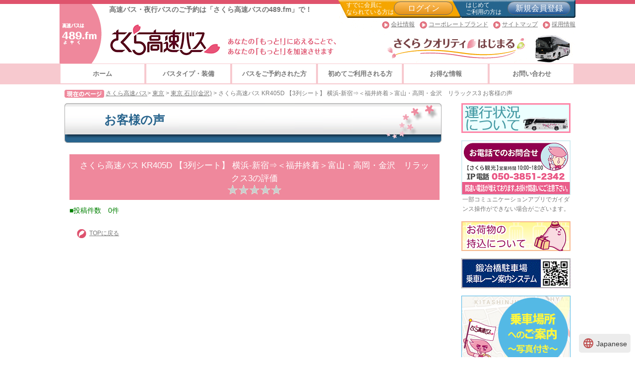

--- FILE ---
content_type: text/html; charset=UTF-8
request_url: https://www.489.fm/voice15880.html
body_size: 5468
content:
<?xml version="1.0" encoding="UTF-8"?>
<!DOCTYPE html PUBLIC "-//W3C//DTD XHTML 1.0 Transitional//EN" "http://www.w3.org/TR/xhtml1/DTD/xhtml1-transitional.dtd">
<html xmlns="http://www.w3.org/1999/xhtml" xml:lang="ja" lang="ja">
<head>
<meta http-equiv="Content-Type" content="text/html; charset=UTF-8" />
<meta http-equiv="Content-Script-Type" content="text/javascript" />
<meta http-equiv="Content-Style-Type" content="text/css" />
<title>さくら高速バス KR405D 【3列シート】 横浜-新宿⇒＜福井終着＞富山・高岡・金沢　リラックス3便の評価　｜　さくら高速バス　格安高速バス予約 ID:15880</title>
<meta name="description" content="さくら高速バス KR405D 【3列シート】 横浜-新宿⇒＜福井終着＞富山・高岡・金沢　リラックス3便(ID:15880)にご乗車いただいたお客様からよせられた便の評価です。ご予約の際にお役立てください。" />
<meta name="keywords" content="" />
<link rel="stylesheet" type="text/css" href="https://www.489.fm/css/common.css?20201030" />
<link rel="stylesheet" type="text/css" href="https://www.489.fm/css/base.css" />
<link rel="stylesheet" type="text/css" href="https://www.489.fm/css/body.css" />
<link rel="stylesheet" type="text/css" href="https://www.489.fm/css/contents.css" />
<link rel="stylesheet" type="text/css" href="https://www.489.fm/css/sagscroller.css" />
<link rel="stylesheet" type="text/css" href="https://www.489.fm/tool/calen_input/calendar.css" />
<link rel="canonical" href="https://www.489.fm/voice15880.html" />
<link rel="alternate" media="handheld" href="https://www.489.fm/s/voice15880.html">
<link rel="SHORTCUT ICON" href="https://www.489.fm/images/favicon.ico" />
<script async src="https://www.googletagmanager.com/gtag/js?id=G-7MR6T3GQH5"></script>    
<script type="text/javascript" src="https://www.489.fm/js/common.js"></script>
<script type="text/javascript" src="https://www.489.fm/js/jquery.js"></script>
<script type="text/javascript" src="https://www.489.fm/js/default.js"></script>
<script type="text/javascript" src="https://www.489.fm/tool/jquery/js/jquery-1.10.2.min.js"></script>
<script type="text/javascript" src="https://www.489.fm/js/sagscroller.js"></script>
<script type="text/javascript" src="https://www.489.fm/js/index2.js"></script>

<link rel="stylesheet" href="https://www.489.fm/css/thickbox.css" type="text/css" media="all" />

<script id="ms-translate" async defer type="text/javascript" data-key="e190641e43e4b15c3db047a441388e11" data-id="1002" data-lang="en|th" data-observerlist="" data-shadowcolor="#575763" data-floatingcolor="#008080" data-pencolor="#ffffff" data-position="bottom: 10px; left:10px" data-blackscreen="false" data-excludeinput="true" src="https://ms-translate.firebaseapp.com/client/js/ms-translate-worker.min.js"></script>
<link href="https://fonts.googleapis.com/icon?family=Material+Icons" rel="stylesheet">
<link rel="stylesheet" href="https://www.489.fm/css/translate.css" type="text/css" media="all" />

<!-- popup -->
<link rel="stylesheet" type="text/css" href="https://www.489.fm/css/layerBoard.css" />
<script src="https://www.489.fm/js/jquery.cookie.js"></script>
<script src="https://www.489.fm/js/jquery.layerBoard.js"></script>
<script>
$(function(){
  $('#layer_board_area').layerBoard({alpha:0.5,limitMin:60});
})
</script>
    
<script type="text/javascript" src="https://apps.paidy.com/"></script>
<script type="text/javascript" src="https://www.489.fm/js/paidy.js"></script>    
    
    </head>
<body  >
<div id="container">
<div id="header">
    <div class="headerL">
       <h1>高速バス・夜行バスのご予約は「さくら高速バスの489.fm」で！</h1>
       <p class="logo"><a href="https://www.489.fm/"><img src="https://www.489.fm/images/common/header_logo.gif" alt="高速バス・夜行バスのご予約は「さくら高速バスの489.fm」で！" title ="高速バス・夜行バスのご予約は「さくら高速バスの489.fm」で！" /></a></p>
    </div>
    <ul class="naviMember">
                    <li class="loginBtn">
                <div style="float:left;color:#fff;line-height:1.2em">
                    すでに会員に
                    <br>
                    なられている方は
                </div>
                <a class="login_btn" href="https://www.489.fm/login.php">ログイン</a>
            </li>
            <li class="firstBtn">
                <div style="float:left;color:#fff;line-height:1.2em;margin-right:1em;">
                    はじめて
                    <br>
                    ご利用の方は
                </div>
                <a class="register_btn" href="https://www.489.fm/newmember.html">新規会員登録</a>
            </li>
            </ul><!-- /naviMember -->
    <ul class="naviFunction">
        <li><a href="https://www.489.fm/company.html">会社情報</a></li>
        <li><a href="https://www.489.fm/brand.html">コーポレートブランド</a></li>
        <li><a href="https://www.489.fm/sitemap.html">サイトマップ</a></li>
        <li><a href="https://www.489.fm/adoption.html">採用情報</a></li>
    </ul><!-- /naviFunction -->
</div><!-- /header -->
<ul id="globalNavi">
    <li><a href="https://www.489.fm/">ホーム<!--<img src="https://www.489.fm/images/common/globalnavi_btn01.gif" alt="ホーム" class="over" />--></a></li>
    <li><a href="https://www.489.fm/setsubi.html">バスタイプ・装備<!--<img src="https://www.489.fm/images/common/globalnavi_btn02.gif" alt="バスタイプ・装備" class="over" />--></a>
        <ul class="subMenu">
            <li><a href="https://www.489.fm/safety.html">安全</a></li>
            <li><a href="https://www.489.fm/bus/bus.html">バスの一覧</a></li>
            <li><a href="https://www.489.fm/setsubi.html">バスの仕様・装備</a></li>
        </ul>
    </li>
    <li><a href="https://www.489.fm/reserve_change.html">バスをご予約された方<!--<img src="https://www.489.fm/images/common/globalnavi_btn03.gif" alt="バスをご予約された方" class="over" />--></a>
        <ul class="subMenu">
            <li><a href="https://www.489.fm/reserve_change.html">ご予約の変更・取消</a></li>
            <li><a href="https://www.489.fm/time_schedule.html">時刻表</a></li>
            <li><a href="https://www.489.fm/ride_list.html">乗車場所一覧</a></li>
            <li><a href="https://www.489.fm/faq/ride/p5.html">お荷物の持込について</a></li>
            <!-- <li><a href="https://www.zurichssi.co.jp/cancel/fis-sakura/" target="_blank">ミニケア旅のキャンセル</a></li> -->
        </ul>
    </li>
    <li><a href="https://www.489.fm/beginner0.html">初めてご利用される方<!--<img src="https://www.489.fm/images/common/globalnavi_btn04.gif" alt="初めてご利用される方" class="over" />--></a>
        <ul class="subMenu">
            <li><a href="https://www.489.fm/beginner0.html">新規会員登録のステップ</a></li>
            <li><a href="https://www.489.fm/reserve_note.html">ご予約にあたって</a></li>
            <li><a href="https://www.489.fm/reserve_howto.html">予約から乗車までの流れ</a></li>
            <li><a href="https://www.489.fm/payguide.html">お支払い方法について</a></li>
            <li><a href="https://www.489.fm/kaiinkiyaku.html">会員規約</a></li>
            <li><a href="https://www.489.fm/price_guide.html">小児料金・障がい者料金</a></li>
        </ul>
    </li>
    <li><a href="https://www.489.fm/otoku.html">お得な情報<!--<img src="https://www.489.fm/images/common/globalnavi_btn05.gif" alt="お得な情報" class="over" />--></a>
        <ul class="subMenu">
<!--
            <li><a href="https://www.489.fm/omakase.html">お得におまかせプラン</a></li>
-->
            <li><a href="https://www.489.fm/otoku.html">販売プランのご案内</a></li>
            <li><a href="https://www.489.fm/faq/point/">ポイントについて</a></li>
        </ul>
    </li>
    <li><a href="https://www.489.fm/contact.html">お問い合わせ<!--<img src="https://www.489.fm/images/common/globalnavi_btn06.gif" alt="お問い合わせ" class="over" />--></a>
        <ul class="subMenu">
            <li><a href="https://www.489.fm/faq/">よくある質問</a></li>
            <li><a href="https://www.489.fm/contact.html">お問い合わせ</a></li>
            <li><a href="https://www.489.fm/lostcontact.html">忘れ物問い合わせ</a></li>
            <li><a href="https://www.489.fm/adoption.html">採用情報</a></li>
        </ul>
    </li>
</ul><!-- /globalNavi -->
<form action = "https://www.489.fm/voice15880.html" name = "InputForm" id = "InputForm" method = "post" >
<!--<noscript>
    <div id="contents" class="clearfix">
        <dl class="attentionBlock clearfix">
            <dt><img src="https://www.489.fm/images/index/attention.gif" alt="重要なお知らせ" /></dt>
            <dd>
                当サイトではjavascriptを使用しています。javascriptを有効にしてご利用下さい。
            </dd>
        </dl>
    </div>
</noscript>-->


<div id="contents" class="clearfix">
<ul class="bread">
    <li><img src="https://www.489.fm/images/common/bread_txt.gif" alt="現在のページ" /></li>
    <li><a href="https://www.489.fm/">さくら高速バス</a>&gt;</li>
            <li><a href="https://www.489.fm/map_kanto_tokyo.html">東京</a> &gt;</li>
                <li><a href="https://www.489.fm/searchbus/tokyo_ishikawa/">東京 石川(金沢)</a> &gt;</li>
        <li>さくら高速バス KR405D 【3列シート】 横浜-新宿⇒＜福井終着＞富山・高岡・金沢　リラックス3 お客様の声</li>
</ul>
<div id="mainContents" class="column2">
    <h2>お客様の声</h2>
        
    <div id="yoyakuContents">
        <div class="voiceTbl section">
            <table width="746" border="0" cellspacing="0" cellpadding="0" summary = "さくら高速バス KR405D 【3列シート】 横浜-新宿⇒＜福井終着＞富山・高岡・金沢　リラックス3の評価">
                <caption align="top">
                    さくら高速バス KR405D 【3列シート】 横浜-新宿⇒＜福井終着＞富山・高岡・金沢　リラックス3の評価<br />
                    <img src="images/customer_star_l_e.gif" alt = "star" /><img src="images/customer_star_l_e.gif" alt = "star" /><img src="images/customer_star_l_e.gif" alt = "star" /><img src="images/customer_star_l_e.gif" alt = "star" /><img src="images/customer_star_l_e.gif" alt = "star" />                </caption>
            </table>
        </div>
    </div>

    <div class="clearfix">
        <p class="boxL">
            <span class="point03 txt12 magl10">■投稿件数　0件</span>
        </p>
    </div>

    
    
    <div class="infoSection clearfix">
        <dl>
            <dt><a href = "https://www.489.fm/">TOPに戻る</a></dt>
        </dl>
    </div>

</div><!-- /mainContents -->

<input type = "hidden" name = "bin_id" value = "15880" />
<input type = "hidden" name = "page" value = "1" />
<input type = "hidden" name = "v_id" />

<div id="rightContents">
    <ul class="sakuraBnr">
        <li><a href="https://www.489.fm/bustraffic.html"><img src="https://www.489.fm/images/right_column/unkoujyoukyou.gif" class="alpha80" alt = "運行状況"></a></li>
        <li><a href=""><img src="https://www.489.fm/images/right_column/toiawase.png" class="alpha80" alt = "お電話でのお問合せ先"></a>一部コミュニケーションアプリでガイダンス操作ができない場合がございます。</li>
        <li><a href="https://www.489.fm/baggage.html"><img src="https://www.489.fm/images/right_column/baggagelimit.png" class="alpha80" alt = "お荷物の持込について"></a></li>
        <li><a href="https://www.489.fm/lane_guide.html"><img src="https://www.489.fm/images/right_column/lane_guide.gif" class="alpha80" alt = "レーンシステム"></a></li>
        <li><a href="https://www.489.fm/ride_guide_list.html"><img src="https://www.489.fm/images/ride_guide/ride_guide.jpg" class="alpha80" alt = "各地乗車場所へのご案内"></a></li>
        <li><a href="https://www.489.fm/payguide.html"><img src="https://www.489.fm/images/right_column/payguide.png" class="alpha80" alt = "お支払い方法"></a></li>
        <li><a href = "https://www.489.fm/otoku.html"><img src="https://www.489.fm/images/right_column/wari_pc.gif" alt="お得に乗ろう！割引プラン" class="alpha80"></a></li>
    </ul>
    <a class="twitter-timeline" data-lang="ja" data-width="220" data-height="320" href="https://twitter.com/sakurakanko?ref_src=twsrc%5Etfw">Tweets by sakurakanko</a> <script async src="https://platform.twitter.com/widgets.js" charset="utf-8"></script>
    <ul class="sakuraBnr" style="margin-top: 15px;">
        <li><a href = "javascript:void(window.open('https://www.sakurakotsu.com/'));"><img src="https://www.489.fm/images/right_column/sakurakotsu.gif" alt="貸切りバスのご用命は桜交通" class="alpha80"></a></li>
        <li><a href = "javascript:void(window.open('https://www.atliner.co.jp/'));"><img src="https://www.489.fm/images/right_column/atliner_banner_489.jpg" alt="アットライナー" class="alpha80"></a></li>
        <li><a href = "javascript:void(window.open('https://www.econtext.jp/support/cp/bk/pc-sp.html'));"><img src="https://www.489.fm/images/right_column/cpBK_guide_bunner.jpg" alt="銀行振り込みで返金を受け取りたい方" class="alpha80" style="width: 100%;"></a></li>
<!--        <li><a href = "javascript:void(window.open('https://www.econtext.jp/support/cp/co/pc-sp.html'));"><img src="https://www.489.fm/images/right_column/cpLW_guide_bunner.jpg" alt="ローソンで返金を受け取りたい方" class="alpha80" style="width: 100%;"></a></li>-->
<!--        <li><a href = "https://www.bus-gear.com/" target="_blank" rel="noopener"><img src="https://www.489.fm/images/right_column/busgear.jpg" alt="バスの求人" class="alpha80"></a></li>-->
        <li><a href = "https://www.489.fm/payguide.html#paidy" target="_blank" rel="noopener"><img src="https://www.489.fm/images/paidy_long.png" alt="あと払い（ペイディ）" class="alpha80" style="width: 100%;"></a></li>
                    <li><a href = "https://paidy.com/landing/plus_3pay/" target="_blank" rel="noopener"><img src="https://www.489.fm/images/paidy_camp_03.png" alt="paidyキャンペーン" style="width: 100%;"></a></li>
                
    </ul>
        <ul class="otherLink">
        <li>
            <span id="ss_gmo_img_wrapper_130-66_image_ja">
                <a href="https://jp.globalsign.com/" target="_blank" rel="nofollow" rel="noopener"><img alt="SSL　GMOグローバルサインのサイトシール" border="0" id="ss_img" src="//seal.globalsign.com/SiteSeal/images/gs_noscript_130-66_ja.gif"></a>
            </span>
            <script type="text/javascript" src="//seal.globalsign.com/SiteSeal/gmogs_image_130-66_ja.js" defer="defer"></script>
        </li>
    </ul>
    </div><!-- /rightContents -->
<script type="text/javascript" src="https://www.489.fm/js/thickbox.js"></script>
<script type="text/javascript" src="https://www.489.fm/js/uservoice.js?d=20250819"></script>
<!-- BotBonnie for 489.fm PC Tracking -->
<script type="text/javascript">
  !function(q,g,r,a,p,h,js) {
    q.appier=q.qg;
    if(q.qg)return;
    js=q.appier=q.qg=function() {
      js.callmethod ? js.callmethod.call(js, arguments) : js.queue.push(arguments);
    };
    js.queue=[];
    p=g.createElement(r);p.async=!0;p.src=a;h=g.getElementsByTagName(r)[0];
    h.parentNode.insertBefore(p,h);
  } (window,document,'script','https://cdn.qgr.ph/qgraph.f19f033f99d796d416f2.js');
</script>

</div><!-- /contents -->
<p class="pageTop"><a href="#container"><img src="https://www.489.fm/images/common/pagetop.gif" alt="このページの先頭へ戻る" class="over" /></a></p>

<input type = "hidden" name = "event" /><input type = "hidden" name = "select_page" />
<input type = "hidden" name = "before_page" value = "uservoice.php" />
<input type = "hidden" name = "redirect" />
<input type = "hidden" name = "company_group" value = "" />
<input type = "hidden" name = "main_url" value = "https://www.489.fm/" />
<input type = "hidden" name = "tour_url" value = "https://tour.489.fm/" />
</form>

</div><!-- /container -->
<div id="footer">
    <div id="footerInner">
        <div class="clearfix magb50">
            <dl class="logo">
                <dt><img src="https://www.489.fm/images/common/footer_logo.gif" alt="さくら交通" /></dt>
                <dd><a href="https://www.489.fm/company.html">会社情報</a></dd>
                <dd><a href="https://www.489.fm/brand.html">コーポレートブランド</a></dd>
                <dd><a href="https://www.489.fm/adoption.html">採用情報</a></dd>
            </dl>
            <dl>
                <dt>バスタイプ・設備</dt>
                <dd><a href="https://www.489.fm/bus/bus.html">バス一覧</a></dd>
                <dd><a href="https://www.489.fm/setsubi.html">バスの仕様・設備</a></dd>
            </dl>
            <dl>
                <dt>バスをご予約された方</dt>
                <dd><a href="https://www.489.fm/reserve_change.html">ご予約の変更・取消</a></dd>
                <dd><a href="https://www.489.fm/time_schedule.html">時刻表</a></dd>
                <dd><a href="https://www.489.fm/ride_list.html">乗車場所一覧</a></dd>
                <dd><a href="https://www.489.fm/faq/ride/p5.html">お荷物の持込について</a></dd>
            </dl>
            <dl>
                <dt>初めてご利用される方</dt>
                <dd><a href="https://www.489.fm/beginner0.html">新規会員登録のステップ</a></dd>
                <dd><a href="https://www.489.fm/reserve_note.html">ご予約にあたって</a></dd>
                <dd><a href="https://www.489.fm/reserve_howto.html">予約から乗車までの流れ</a></dd>
                <dd><a href="https://www.489.fm/payguide.html">お支払い方法について</a></dd>
                <dd><a href="https://www.489.fm/kaiinkiyaku.html">会員規約</a></dd>
            </dl>
            <dl>
                <dt>お得な情報</dt>
                <dd><a href="https://www.489.fm/otoku.html">販売プランのご案内</a></dd>
                <dd><a href="https://www.489.fm/faq/point/">ポイントについて</a></dd>
            </dl>
            <dl class="magr0">
                <dt>お問い合わせ</dt>
                <dd><a href="https://www.489.fm/faq/">よくある質問</a></dd>
                <dd><a href="https://www.489.fm/contact.html">お問い合わせ</a></dd>
            </dl>
        </div>
        <div class="clearfix magb10">
            <ul class="footerNavi">
                <li>|<a href="https://www.489.fm/reserve_change.html">予約取消の返金方法</a>|</li>
                <li><a href="https://www.489.fm/faq/kaiin/p2.html">退会の手続き</a>|</li>
            </ul>
            <ul class="footerNavi">
                <li>|<a href="https://www.489.fm/invitation.html">勧誘方針</a>|</li>
                <li><a href="https://www.489.fm/personal.html">個人情報</a>|</li>
                <li><a href="javascript:void(window.open('https://www.489.fm/images/uyakkan/uyakkan.pdf?250722'));">運送約款</a>|</li>
                <li><a href="javascript:void(window.open('https://www.489.fm/images/yakkan/travel_yakkan.pdf'));">旅行業約款</a>|</li>
                                    <li><a href="https://www.489.fm/harassment.html">カスタマーハラスメントに対する行動方針</a>|</li><br />
                                <li><a href="https://www.489.fm/transaction.html">特定商取引に関する表示</a>|</li>
                <li><a href="https://www.489.fm/webcommunity.html">ウェブコミュニティ利用規約</a>|</li>
                <li><a href="https://www.489.fm/sitemap.html">サイトマップ</a>|</li>
            </ul>
        </div>
        <p class="copyright"><img src="https://www.489.fm/images/common/copyright.gif" alt="Copyright 2005－2026 (C) SAKURA KANKO All Rights Reserved." /></p>
    </div><!-- /footerInner -->
</div><!-- /footer -->

<!-- ▼ 言語切り替え start ▼ -->
        <div id="usermenu">
        <details>
                            <summary>
                    <i class="material-icons">language</i> Japanese
                </summary>
                <ul>
                    <a href="?lang=en" class="langcode"><li>English</li></a>
                    <a href="?lang=th" class="langcode"><li>Thai</li></a>
                </ul>
                    </details>
    </div>
<!-- ▲ 言語切り替え end ▲ -->


</body>
</html>


--- FILE ---
content_type: text/css
request_url: https://www.489.fm/css/common.css?20201030
body_size: 1504
content:
@charset "UTF-8";

/*-----------------------------------------------------
RESET
-------------------------------------------------------*/
*{
	font-size:100%;
}

body,h1,h2,h3,h4,h5,h6,p,ul,ol,li,dl,pre,form,dl,dt,dd,blockquote,fieldset,input,address{
	margin:0;
	padding:0;
}

h1,h2,h3,h4,h5,h6,caption,address,th{
	font-style:normal;
}

ul,ol,li,dl,dt,dd{
	list-style-type:none;
	list-style-position:outside;
}

table,th,td{
	vertical-align:middle;
}

fieldset{
	border:none;
}

legend{
	display:none;
}

img{
	border:0;
	vertical-align:top;
}

hr{
	display:none;
	clear:both;
}

br{
	letter-spacing:0;
}

/* form */  
button,fieldset,form,input,label,legend,select,textarea{
	font-family:inherit;
	font-style:inherit;
	font-weight:inherit;
	font-size:100%;
	margin:0;
	padding:0;
	vertical-align:baseline;
}


/* clear
----------------------------------------*/
.clear{
	clear:both;
}

/*---clearfix---*/

.clearfix:after {
content: ".";
display: block;
clear: both;
height: 0;
line-height:0;
font-size: 0;
visibility: hidden;
}

.clearfix {
display: inline-block;
zoom: 1;
}
.clearfix {
display: block;
}

/* coordination
----------------------------------------*/
.boxR,
.imgR{
	float:right;
}
.boxL,
.imgL{
	float:left;
}
.boxC,
.imgC{
	text-align:center;
}
.boxRarv,
.imgL{
	float:left;
}
.txtC{
	text-align:center;
}
.txtL{
	text-align:left;
}
.txtR{
	text-align:right;
}
.txtB{
	font-weight:bold;
}
.txtN{
	font-weight:normal;
}
.none{
	display:none;
}

/* margin */
.magl0  {margin-left:0px   !important;}
.magl5  {margin-left:5px   !important;}
.magl10 {margin-left:10px  !important;}
.magl15 {margin-left:15px  !important;}
.magl20 {margin-left:20px  !important;}
.magl30 {margin-left:30px  !important;}
.magl40 {margin-left:40px  !important;}
.magl50 {margin-left:50px  !important;}
.magl100{margin-left:100px !important;}
.magl150{margin-left:150px !important;}

.magr0  {margin-right:0px   !important;}
.magr5  {margin-right:5px   !important;}
.magr10 {margin-right:10px  !important;}
.magr15 {margin-right:15px  !important;}
.magr20 {margin-right:20px  !important;}
.magr30 {margin-right:30px  !important;}
.magr40 {margin-right:40px  !important;}
.magr50 {margin-right:50px  !important;}
.magr100{margin-right:100px !important;}
.magr150{margin-right:150px !important;}

.magt0  {margin-top:0px   !important;}
.magt5  {margin-top:5px   !important;}
.magt10 {margin-top:10px  !important;}
.magt15 {margin-top:15px  !important;}
.magt20 {margin-top:20px  !important;}
.magt30 {margin-top:30px  !important;}
.magt35 {margin-top:35px  !important;}
.magt40 {margin-top:40px  !important;}
.magt50 {margin-top:50px  !important;}
.magt60 {margin-top:60px  !important;}
.magt70 {margin-top:70px  !important;}
.magt80 {margin-top:80px  !important;}
.magt90 {margin-top:90px  !important;}
.magt100{margin-top:100px !important;}
.magt150{margin-top:150px !important;}

.magb0  {margin-bottom:0px   !important;}
.magb5  {margin-bottom:5px   !important;}
.magb10 {margin-bottom:10px  !important;}
.magb15 {margin-bottom:15px  !important;}
.magb20 {margin-bottom:20px  !important;}
.magb30 {margin-bottom:30px  !important;}
.magb40 {margin-bottom:40px  !important;}
.magb50 {margin-bottom:50px  !important;}
.magb100{margin-bottom:100px !important;}
.magb150{margin-bottom:150px !important;}

/* padding */
.padl0  {padding-left:0px   !important;}
.padl5  {padding-left:5px   !important;}
.padl10 {padding-left:10px  !important;}
.padl15 {padding-left:15px  !important;}
.padl20 {padding-left:20px  !important;}
.padl30 {padding-left:30px  !important;}
.padl40 {padding-left:40px  !important;}
.padl50 {padding-left:50px  !important;}
.padl100{padding-left:100px !important;}
.padl150{padding-left:150px !important;}

.padr0  {padding-right:0px   !important;}
.padr5  {padding-right:5px   !important;}
.padr10 {padding-right:10px  !important;}
.padr15 {padding-right:15px  !important;}
.padr20 {padding-right:20px  !important;}
.padr30 {padding-right:30px  !important;}
.padr40 {padding-right:40px  !important;}
.padr50 {padding-right:50px  !important;}
.padr100{padding-right:100px !important;}
.padr150{padding-right:150px !important;}

.padt0  {padding-top:0px   !important;}
.padt5  {padding-top:5px   !important;}
.padt10 {padding-top:10px  !important;}
.padt15 {padding-top:15px  !important;}
.padt20 {padding-top:20px  !important;}
.padt30 {padding-top:30px  !important;}
.padt40 {padding-top:40px  !important;}
.padt50 {padding-top:50px  !important;}
.padt100{padding-top:100px !important;}
.padt150{padding-top:150px !important;}

.padb0  {padding-bottom:0px   !important;}
.padb5  {padding-bottom:5px   !important;}
.padb10 {padding-bottom:10px  !important;}
.padb15 {padding-bottom:15px  !important;}
.padb20 {padding-bottom:20px  !important;}
.padb30 {padding-bottom:30px  !important;}
.padb40 {padding-bottom:40px  !important;}
.padb50 {padding-bottom:50px  !important;}
.padb100{padding-bottom:100px !important;}
.padb150{padding-bottom:150px !important;}

.txt06{font-size:0.6em !important;}
.txt07{font-size:0.7em !important;}
.txt08{font-size:0.8em !important;}
.txt09{font-size:0.9em !important;}
.txt12{font-size:1.2em !important;}
.txt13{font-size:1.3em !important;}
.txt14{font-size:1.4em !important;}
.txt15{font-size:1.5em !important;}
.txt16{font-size:1.6em !important;}
.txt17{font-size:1.7em !important;}
.txt18{font-size:1.8em !important;}
.txt19{font-size:1.9em !important;}
.txt20{font-size:2em !important;}

/* alpha
----------------------------------------*/
a:hover img.alpha80 {
	filter: alpha(opacity=80);
	-moz-opacity:0.80;
	opacity:0.80;
}
a:hover img.alpha70 {
	filter: alpha(opacity=70);
	-moz-opacity:0.70;
	opacity:0.70;
}

#iwrap{
	margin:0 auto;
}
#iwrap h3{
	cursor: pointer;
}
#iwrap h3:hover{
	background-color:#FFF;
}
#iwrap div{
}
#iwrap div ul{
	padding:0;
}
#iwrap div li{
	list-style:none;
}

.AlertR{width: 100%; text-align: right;}
.konzatsuAlert {
font-size:10px;
padding:2px 10px;
animation: blinkAnimeS2 2s infinite alternate;
text-align: right;
}
@keyframes blinkAnimeS2{
 0%{ color:#fff; background:#fff;}
 100%{ color:#fff; background:#00a2ff;}
}


--- FILE ---
content_type: text/css
request_url: https://www.489.fm/css/base.css
body_size: 1990
content:
@charset "UTF-8";

/* layout
=========================================*/
a {
	text-decoration: underline;
	color: #777;
}
a:hover {
	text-decoration: none;
	color: #777;
}

.point01 {
	color: #ed339e;
}
.point02 {
	color: #df536d;
}
.point03 {
	color: #008000;
}
.point04{
	color: #0000ff;
}

#container {
	margin: 0 auto;
	width: 1040px;
	text-align: left;
}

/* header
=========================================*/
#header {
	width: 1040px;
	height: 129px;
	background: url(../images/common/header_bg.gif) no-repeat right top;
	position: relative;
}
#headerLogin {
	width: 1040px;
	height: 129px;
	background: url(../images/common/header_login.gif) no-repeat right top;
	position: relative;
}
.headerL {
	background: url(../images/common/header_bg2.gif) no-repeat left 8px;
	height: 128px;
}

h1 {
	padding: 8px 0 8px 100px;
	font-size: 1.2em;
}
.logo {
	margin-left: 90px;
}
.loginBtn {
	position: absolute;
	top: 3px;
	right: 247px;
}
.firstBtn {
	position: absolute;
	top: 3px;
	right: 10px;
}
.loginName {
	position: absolute;
	top: 0px;
	right: 280px;
	color: #fff;
/*
	position: absolute;
	top: 7px;
	right: 280px;
	color: #fff;
*/
}
.loginPoint {
	position: absolute;
	top: 16px;
	right: 280px;
	color: #fff;
}
.naviFunction {
	position: absolute;
	right: 0;
	top: 35px;
}
.naviFunction li {
	margin-left: 10px;
	padding: 5px 0 5px 18px;
	background: url(../images/common/arrow01.gif) no-repeat left 8px;
	float: left;

}


/* glovalNavi
=========================================*/
#globalNavi {
	width: 1040px;
	height: 50px;
}
#globalNavi li {
	
	float: left;
	display: inline;
	position: relative;
	z-index: 9999;
}


/******************/
#globalNavi > li{
    margin: 0 2px;
    width: 169px;
    font-size:13px;
    display: inline-block;
    height: 39px;
    line-height: 39px;    
    background-color:#fff;
    color: #111;
    position: relative;
    text-align: center;
    font-weight:bold;
}
#globalNavi > li a{
    text-decoration: none;
    display: inline-block;
    width: 169px;
    height: 39px;
}
#globalNavi li a:hover{
    background-color:#e47b8e;
    color: #fff;
}
/******************/

#globalNavi li ul.subMenu{
    position: absolute;
    display: none;
	top: 38px;
	left: 0;
    width: 169px;

}
#globalNavi .subMenu li {
	margin: 0 2px;
	border-bottom: #df536d 1px solid;
	background: #fff;
	
}
#globalNavi .subMenu > li > a{
    width: 149px;
	padding: 2px 10px;/*144px*/
    display: block;
	text-decoration: none;
	font-weight: normal;
    font-size:11px;
    text-align: left;
}
#globalNavi .subMenu li a:hover {
	
	color: #fff;
    /*
    color: #df536e;
    padding: 2px 10px;
	background: #fff url(../images/common/globalnavi_bg.gif) repeat-x top;
    */
}
#globalNavi:after{
    content:".";
    display: block;
    clear: both;
    height: 0;
    visibility: hidden;
}


/* contents
=========================================*/
#contents {
	margin: 0 10px;
	width: 1020px;
	background: #fff;
}

/* link */
.bread {
	margin-bottom: 10px;
}
.bread li {
	display: inline;
}
.bread li img {
	vertical-align: middle;
}

.attentionBlock {
	margin: 5px 0;
	padding: 2px 5px;
	border: #de526e 3px solid;
	background: #ffffe3;
}
.attentionBlock dt {
	float: left;
}
.attentionBlock dd {
	margin-left: 170px;
	padding-top: 5px;
	font-size: 1.2em;
	color: #ff0000;
}
.attentionBlock dd a {
	color: #ff0000;
}

.profitBlock {
	margin: 5px 0;
	padding: 2px 5px;
	border: #00bfff 3px solid;
	background: #ffffe3;
}
.profitBlock dt {
	float: left;
}
.profitBlock dd {
	margin-left: 170px;
	padding-top: 5px;
	font-size: 1.2em;
	color: #0000ff;
}
.profitBlock dd a {
	color: #0000ff;
}



/* pagetop
=========================================*/
.pageTop {
	margin-top: 50px;
	width: 1040px;
	text-align: right;
}

/* footer
=========================================*/
#footer {
	border-top: #de526e 2px solid;
	background: #fff2ee url(../images/common/footer_bg01.gif) repeat-x bottom;
}
#footerInner {
	margin: 0 auto;
	width: 1040px;
	background: url(../images/common/footer_bg02.gif) no-repeat right bottom;
}
#footer dl {
	margin: 20px 55px 0 0;
	float: left;
	display: inline;
}
#footer dl dt {
	margin-bottom: 10px;
	padding-left: 6px;
	border-left: #df536d 6px solid;
	font-size: 1.2em;
}
#footer dl dd {
	margin-bottom: 5px;
	padding-left: 12px;
}
#footer .logo dt,
#footer .logo dd {
	border: none;
	padding: 0;
}
#footer .footerNavi {
	margin-left: 10px;
	margin-right: 20px;
	float: left;
}
#footer .footerNavi li {
	display: inline;
}
#footer .copyright {
	padding-bottom: 2px;
	color: #fff;
	font-size: 0.8em;
	text-align: right;
}


.button_size {
    height: 30px;
    width: 150px;
}


.kai-page {
	min-width: 30px;
	float: left;
	font-size: 15px;
	margin-bottom: 5px;
	padding: 0px 2px;
}
.kai-a {
	border: solid 1px #ff69b4;
	text-align: center;
	padding: 2px 0;
	background-color: #ffb6c1;
	color: #ffffff;
	text-align: center;
}
.kai-b {
	border: solid 1px #a9a9a9;
	text-align: center;
	padding: 2px 0;
	background-color: #dcdcdc;
	color: #1e90ff;
	text-align: center;
}

.hukusuchk {
    width: 462px;
}

.square_btn{
    padding: 0.25em 1em;
    text-decoration: none;
    background-image: -webkit-linear-gradient(#eeeeee 0%, #ffffff 100%);
    background-image: linear-gradient(#eeeeee 0%, #ffffff 100%);
    transition: .4s;
    border-radius: 3px;
    border: solid 1px #a0a0a0;
    min-width: 120px;
    display:inline-block;
    font-size: smaller;
    text-align: center;
}

.square_btn:hover{
    background-image: -webkit-linear-gradient(#eeeeee 0%, #ffffff 70%);
    background-image: linear-gradient(#eeeeee 0%, #ffffff 70%);
}

.login_btn{
    text-decoration: none;
    background-image: -webkit-linear-gradient(#e49218 0%, #ffbf5e 100%);
    background-image: linear-gradient(#ffbf5e 0%, #e49218 100%);
    transition: .4s;
    border-radius: 25px;
    color: #fff;
    border: solid 1px #686868;
    display:inline-block;
    font-size: medium;
    text-align: center;
    width:117px;
}

.login_btn:hover{
    color: #fff;
    background-image: -webkit-linear-gradient(#e49218 0%, #ffbf5e 70%);
    background-image: linear-gradient(#ffbf5e 0%, #e49218 70%);
}

.register_btn{
    text-decoration: none;
    background-image: -webkit-linear-gradient(#1b5597 0%, #b2c4d8 100%);
    background-image: linear-gradient(#b2c4d8 0%, #1b5597 100%);
    transition: .4s;
    border-radius: 25px;
    color: #fff;
    border: solid 1px #686868;
    display:inline-block;
    font-size: medium;
    text-align: center;
    width:125px;
}

.register_btn:hover{
    color: #fff;
    background-image: -webkit-linear-gradient(#1b5597 0%, #b2c4d8 70%);
    background-image: linear-gradient(#b2c4d8 0%, #1b5597 70%);
}

.search_btn{
    display: inline-block;
    text-decoration: none;
    border-radius: 4px;
    color: #ffffff;
    background-image: -webkit-linear-gradient(#ef889c 0%, #ef889c 100%);
    background-image: linear-gradient(#ef889c 0%, #ef889c 100%);
    box-shadow: 0px 2px 2px rgba(0, 0, 0, 0.29);
    border-bottom: solid 3px #81415c;
    font-size: larger;
    text-align: center;
    min-width: 120px;
}
.search_btn:hover{
    color: #ffffff;
}
.search_btn:active{
    -ms-transform: translateY(4px);
    -webkit-transform: translateY(4px);
    transform: translateY(4px);
    box-shadow: 0px 0px 1px rgba(0, 0, 0, 0.2);
    color: #ffffff;
    border-bottom: none;
}

.reserve_btn{
    display: inline-block;
    text-decoration: none;
    border-radius: 4px;
    color: #ffffff;
    background-image: -webkit-linear-gradient(#ef889c 0%, #ef889c 100%);
    background-image: linear-gradient(#ef889c 0%, #ef889c 100%);
    box-shadow: 0px 2px 2px rgba(0, 0, 0, 0.29);
    border-bottom: solid 1px #81415c;
    font-size: medium;
    text-align: center;
    min-width: 120px;
}
.reserve_btn:hover{
    color: #ffffff;
}

.reserve_btn_02{
    display: inline-block;
    text-decoration: none;
    border-radius: 4px;
    color: #ffffff;
    background-image: -webkit-linear-gradient(#88afef 0%, #88afef 100%);
    background-image: linear-gradient(#88afef 0%, #88afef 100%);
    box-shadow: 0px 2px 2px rgba(0, 0, 0, 0.29);
    border-bottom: solid 1px #374761;
    font-size: medium;
    text-align: center;
    min-width: 120px;
}
.reserve_btn_02:hover{
    color: #ffffff;
}

.reserve_btn_03{
    display: inline-block;
    text-decoration: none;
    border-radius: 4px;
    color: #ffffff;
    background-image: -webkit-linear-gradient(#33d114 0%, #33d114 100%);
    background-image: linear-gradient(#33d114 0%, #33d114 100%);
    box-shadow: 0px 2px 2px rgba(0, 0, 0, 0.29);
    border-bottom: solid 1px #134d08;
    font-size: medium;
    text-align: center;
    min-width: 100px;
}
.reserve_btn_03:hover{
    color: #ffffff;
}

.mypage_btn{
    text-decoration: none;
    background-image: -webkit-linear-gradient(#f0617e 0%, #ef889c 100%);
    background-image: linear-gradient(#ef889c 0%, #f0617e 100%);
    transition: .4s;
    border-radius: 25px;
    color: #fff;
    border: solid 1px #686868;
    display:inline-block;
    font-size: medium;
    text-align: center;
    width:117px;
}

.mypage_btn:hover{
    color: #fff;
    background-image: -webkit-linear-gradient(#f0617e 0%, #ef889c 70%);
    background-image: linear-gradient(#ef889c 0%, #f0617e 70%);
}

.logout_btn{
    text-decoration: none;
    background-image: -webkit-linear-gradient(#92cc25 0%, #d3fa89 100%);
    background-image: linear-gradient(#d3fa89 0%, #92cc25 100%);
    transition: .4s;
    border-radius: 25px;
    color: #fff;
    border: solid 1px #686868;
    display:inline-block;
    font-size: medium;
    text-align: center;
    width:117px;
}

.logout_btn:hover{
    color: #fff;
    background-image: -webkit-linear-gradient(#92cc25 0%, #d3fa89 70%);
    background-image: linear-gradient(#d3fa89 0%, #92cc25 70%);
}

.redo_btn{
    text-decoration: none;
    background-image: -webkit-linear-gradient(#f0617e 0%, #ef889c 100%);
    background-image: linear-gradient(#ef889c 0%, #f0617e 100%);
    transition: .4s;
    border-radius: 10px;
    color: #fff;
    border: solid 1px #686868;
    display:inline-block;
    font-size: medium;
    text-align: center;
    padding: 0.5em 1em;
    font-weight: bold;
}

.redo_btn:hover{
    color: #fff;
    background-image: -webkit-linear-gradient(#f0617e 0%, #ef889c 70%);
    background-image: linear-gradient(#ef889c 0%, #f0617e 70%);
}

--- FILE ---
content_type: text/css
request_url: https://www.489.fm/css/body.css
body_size: 237
content:
@charset "UTF-8";

/* layout
=========================================*/
body {
	font-family: "ＭＳ Ｐゴシック", Verdana, Arial, sans-serif;
	font-size: 12px;
	line-height: 1.6;
	color: #777;
	background: #fff url(../images/common/bg01.gif) repeat-x top left;
}


--- FILE ---
content_type: text/css
request_url: https://www.489.fm/css/contents.css
body_size: 11387
content:
@charset "UTF-8";



/* mainContents
=========================================*/
#mainContents {
	float: left;
	width: 760px;
	display: inline;
}
#mainContents .hotInfo {
	margin-top: 20px;
	border-top: #25648d 2px solid;
	border-right: #25648d 5px solid;
	border-bottom: #25648d 2px solid;
	border-left: #25648d 5px solid;
	background: #fffff0;
	height: 22px;
	width: 490px;
}
#mainContents .hotInfo dt {
	float: left;
}
#mainContents .hotInfo dd {
	margin-left: 110px;
	padding-top: 2px;
}
#mainContents .conditionSearch {
	margin-right: 20px;
	float: left;
	width: 240px;
	height: 335px;
	background: #f5ffde url(../images/index/top_condition_bg.gif) no-repeat right bottom;
	z-index:1;
}
#mainContents .conditionSearch img {
	vertical-align: bottom;
}
#mainContents .conditionSearch dl {
	margin: 0 10px;
	padding: 0 5px 5px 5px;
	border-bottom: #c9c9c9 1px dotted;
}
#mainContents .conditionSearch dl.noLine {
	border-bottom: none;
}
#mainContents .conditionSearch dl dt {
	padding: 5px 10px 0 15px;
	background: url(../images/index/arrow02.gif) no-repeat left 10px;
}
#mainContents .conditionSearch dl dd {
	padding-bottom: 3px;
}
/* firefox */
#mainContents .conditionSearch dl dd,  x:-moz-any-link  { padding-bottom: 1px; }

#mainContents .conditionSearch .searchBtn {
	text-align: center;
}
#mainContents .startingSearch {
	float: right;
	width: 372px;
	height: 320px;
	background: #feffe4 url(../images/index/top_area_bg.gif) no-repeat right bottom;
}
#mainContents .startingSearch ul {
	margin: 15px 10px 0 10px;
}
#mainContents .startingSearch ul li {
	margin-bottom: 15px;
	float: left;
	display: inline;
}
#mapSearch {
	margin-bottom: 20px;
	padding-bottom: 20px;
	position: relative;
	background: #eeffff url(../images/index/top_map_bg.gif) no-repeat right bottom;
	height: 440px;
}
#topMap {
	position: absolute;
	top: 0;
	right: 0;
	z-index: 0;
}
#mapSearch .mapSearchLink {
	position: absolute;
	top: 40px;
	left: 15px;
	z-index: 10;
}
#mapSearch .mapSearchLink dt {
	margin-top: 5px;
	width: 80px;
}
#areaListBtn .pos_01 {
	position: absolute;
	top: 42px;
	left: 540px;
	z-index: 11;
}
#areaListBtn .pos_02 {
	position: absolute;
	top: 210px;
	left: 646px;
	z-index: 12;
}
#areaListBtn .pos_03 {
	position: absolute;
	top: 291px;
	left: 634px;
	z-index: 13;
}
#areaListBtn .pos_04 {
	position: absolute;
	top: 200px;
	left: 507px;
	z-index: 14;
}
#areaListBtn .pos_05 {
	position: absolute;
	top: 322px;
	left: 539px;
	z-index: 15;
}
#areaListBtn .pos_06 {
	position: absolute;
	top: 247px;
	left: 413px;
	z-index: 16;
}
#areaListBtn .pos_07 {
	position: absolute;
	top: 348px;
	left: 463px;
	z-index: 17;
}
#areaListBtn .pos_08 {
	position: absolute;
	top: 385px;
	left: 418px;
	z-index: 18;
}

#mainContents .mainInfo {
	margin: 30px 0;
	padding: 20px 70px;
	background: #ffffe3;
	border: #df536d 4px solid;
	font-size: 1.2em;
}
#mainContents .attentionTitle {
	margin: 0;
	padding: 0 0 2px 25px;
	background: url(../images/yoyaku/attention_icon.gif) no-repeat left 1px;
	color: #df536d;
	font-weight: bold;
}
#mainContents .mainInfo span {
	color: #df536d;
}
#mainContents .mainInfo2 {
	margin: 30px 0;
	padding: 20px 70px;
	background: #ffffe3;
	border: #1e90ff 4px solid;
	font-size: 1.2em;
}
#mainContents .attentionTitle2 {
	margin: 0;
	padding: 0 0 2px 25px;
	background: url(../images/yoyaku/attention_icon.gif) no-repeat left 1px;
	color: #0000ff;
	font-weight: bold;
}

/* mainLeft */
#mainLeft {
	float: left;
	width: 220px;
}
#mainLeft h2 {
	margin: 20px 0 10px 0;
	padding-left: 20px;
	background: url(../images/common/icon01.gif) no-repeat left 1px;
	font-size: 1.2em;
}
#mainLeft .infoLink li {
	margin-bottom: 10px;
	float: left;
	display: inline;
}

/* mainRight */
#mainRight {
	float: right;
	width: 500px;
}
#mainRight h2 {
	padding: 5px 0 10px 65px;
	background: url(../images/index/title_bg.gif) no-repeat left top;
	font-size: 1.2em;
}
#mainRight .topNews li {
	padding: 2px 0;
}
#mainRight .topNews li .time {
	padding-right: 15px;	
}
#mainRight .busSelect {
	margin: 20px 0;
}
#mainRight .busSelect li {
	margin: 0 10px 10px 0;
	float: left;
	display: inline;
}


/* rightContents
=========================================*/
#rightContents {
	float: right;
	width: 220px;
	display: inline;
	text-align: center;
}
#rightContents ul li {
	margin-bottom: 15px;
}
#rightContents .snsBlock {
	margin-bottom: 10px;
}
#rightContents .facebookBlock {
	margin-bottom: 10px;
}
#rightContents .twitterBlock {
	margin-left: 15px;
}
#rightContents .otherLink li {
	text-align: center;
}


/* searchContents
=========================================*/
#searchArea {
	background: #fffae8 url(../images/search/search_top_bg.gif) no-repeat left top;
}
#searchAreaInner {
	padding: 10px 25px 25px 25px;
	background: url(../images/search/search_bottom_bg.gif) no-repeat left bottom;
}
#searchContents {
	float: right;
	width: 555px;
}
#searchContents .searchTitle {
	margin: 15px 0;
	font-size: 1.2em;
}
#searchContents .searchTitle dt {
	float: left;
}
#searchContents .searchTitle dd {
	margin-left: 70px;
}
#searchContents table {
	border: #777 1px solid;
	border-collapse: collapse;
	background: #fff;
}
#searchContents table th {
	padding: 5px 10px;
	border: #777 1px solid;
	background: #fce7ec;
	font-size: 1.2em;
	font-weight: normal;
	text-align: center;
}
#searchContents table td {
	padding: 5px 0 5px 10px;
	border: #777 1px solid;
	font-size: 1.2em;
}
#searchContents table td.areaTitle {
	width: 120px;
}
#searchContents table td ul {
	margin-top: 5px;
	margin-bottom: 5px;
}
#searchContents table td ul li {
	margin: 0 5px 5px 0;
	float: left;
}
#searchContents table td ul li a {
	padding: 3px 0 0 30px;
	background: url(../images/search/area_btn.gif) no-repeat left top;
	width: 66px;
	height: 25px;
	display: block;
	text-decoration: none;
}
#searchContents table td ul li a:hover {
	background-position: left bottom;
}


/* searchLeftContents
=========================================*/
#searchLeftContents {
	float: left;
	width: 330px;
}
#searchLeftContents .searchTitle {
	margin: 15px 0;
	font-size: 1.2em;
}
#searchLeftContents .searchTitle dt {
	float: left;
}
#searchLeftContents .searchTitle dd {
	margin-left: 70px;
}
#searchLeftContents .selectArea {
	margin-bottom: 10px;
	padding: 5px 10px;
	border: #777 1px solid;
	font-size: 1.2em;
	background: #fff;
}
#searchLeftContents .selectArea dt {
	float: left;
}
#searchLeftContents .selectArea dd {
	padding-left: 20px;
	margin-left: 11em;
	background: url(../images/search/arrow03.gif) no-repeat left 3px;
	color: #df536d;
}
#areaSelect area {
	color:#0000FF;
	text-decoration:underline;
	outline:none;
}



/* column2 page
=========================================*/
.pageInfo {
	margin: 10px 0 20px 0;
	padding-left: 25px;
	background: url(../images/common/icon02.gif) no-repeat 5px 2px;
}
.pageInfo dd {
	display: inline;
}
.pageInfo dd a {
	padding: 0 2px;
}
.pageInfo dt.errmsg {
	color: red;
}
.pageInfo dt.exemsg {
	color: blue;
}

.pageInfo2 {
	margin: 10px 0 20px 0;
	padding-left: 45px;
	background: url(../images/common/icon02.gif) no-repeat 25px 2px;
}

.column2 h2 {
	padding: 15px 0 30px 80px;
	background: url(../images/common/h2_title.gif) no-repeat left top;
	font-size: 2em;
	color: #28648d;
	font-weight: bold;
}
.column2 h2.titleImg {
	padding: 10px 0;
	background: none;
}
.column2 h2 span {
	padding-left: 25px;
	color: #555;
	font-size: 0.7em;
}
.column2 h3 {
	padding: 5px 0 10px 70px;
	background: url(../images/common/h3_title.gif) no-repeat left top;
	font-size: 1.2em;
	font-weight: bold;
}
.column2 h3 .name {
	color: #df536d;
}
.column2 .section {
	margin: 0 20px 30px 20px;
}
.column2 .section p {
	margin-bottom: 10px;
}
.column2 .link {
	padding-left: 20px;
	background: url(../images/common/arrow01.gif) no-repeat left 3px;
}

.linkTop {
	margin-bottom: 20px;
	font-size: 0.9em;
	text-align: right;
}
.linkTop a {
	padding-left: 16px;
	background: url(../images/common/arrow_top.gif) no-repeat left top;
}
.column2 .dlSection dt {
	margin: 10px 0;
	padding-left: 25px;
	background: url(../images/common/icon01.gif) no-repeat left 2px;
}
.column2 .dlSection dd {
	margin-bottom: 30px;
}


/* company page
=========================================*/
.companyTbl th,
.companyTbl td {
	padding: 5px 0;
	vertical-align: top;
	font-weight: normal;
	text-align: left;
	font-size: 1.2em;
}
.companyTbl th {
	width: 15%;
}
.companyTbl td dl {
	margin-bottom: 10px;
}
.companyTbl td dl dd span {
	color: #ff0000;
}

.companyInfo li {
	margin: 5px 0 10px 0;
	font-size: 1.2em;
}

.companyTitle {
	margin-top: 5px;
	padding-left: 25px;
	background: url(../images/common/icon01.gif) no-repeat left top;
	font-size: 1.2em;
}

.Info li {
	margin: 5px 0 10px 0;
	font-size: 1.2em;
}

.transactionTbl th,
.transactionTbl td {
	padding: 5px 0;
	vertical-align: top;
	font-weight: normal;
	text-align: left;
	font-size: 1.2em;
}
.transactionTbl th {
	width: 25%;
}
.transactionTbl td dl {
	margin-bottom: 10px;
}
.transactionTbl td dl dd span {
	color: #ff0000;
}

/* bus page
=========================================*/
.busLineup {
	margin: 20px 0;
}
.busLineup li {
	margin-bottom: 20px;
	float: left;
	display: inline;
}
#busSection {
	margin: 10px 0 50px 0;
}
#busSection h3 {
	margin: 40px 0 10px 0;
	padding: 0 0 0 25px;
	background: url(../images/common/icon01.gif) no-repeat left 1px;
	font-size: 1.2em;
	font-weight: normal;
}
#busSection ul li {
	margin-left: 20px;
	list-style-type: disc;
}
#busSection .busPoint {
	float: left;
	width: 360px;
}
#busSection .busPoint ul li {
	color: #df536d;
}
#busSection .busLayout {
	float: right;
	width: 360px;
}
#busSection .busLayout img {
	margin-right: 5px;
}
#busSection .busSeat {
	width: 362px;
}
#busSection .busSeat table th {
	font-weight: normal;
	text-align: left;
	width: 50%;
}
#busSection .busSeatImg {
	margin-top: 40px;
	float: right;
	width: 362px;
	display: inline;
}
#busSection .buseEuipped {
	float: left;
	width: 170px;
	display: inline;
}
#busSection .buseAmenity {
	margin-bottom: 30px;
	float: left;
	width: 170px;
	display: inline;	
}
#busSection .buseEuippedImg ul {
	margin-top: 30px;
}
#busSection .buseEuippedImg ul li {
	margin-left: 15px;
	float: left;
	list-style-type: none;
	width: 114px;
	color: #df536d;
}



/* brand page
=========================================*/
.brandMark .boxL {
	margin-left: 20px;
	display: inline;
}
.brandMark p {
	margin-left: 220px;
}
.brandMark p img {
	vertical-align: baseline;
}
.brandSection {
	margin: 10px 30px 30px 30px;
}
.brandSection p {
	margin-bottom: 15px;
	font-size: 1.2em;
}
.brandSection dl {
	margin-bottom: 50px;
}
.brandSection dl dt {
	margin-bottom: 10px;
	padding-left: 25px;
	float: right;
	width: 400px;
	background: url(../images/common/icon01.gif) no-repeat left 1px;
	font-size: 1.2em;
}
.brandSection dl .brandImg {
	float: left;
}
.brandTxt {
	float: right;
	width: 425px;
}
.brandLink {
	margin-top: 15px;
	padding-left: 20px;
	float: right;
	width: 405px;
	background: url(../images/common/arrow01.gif) no-repeat left 2px;
}
.brandSection2 {
	margin: 10px 30px 20px 30px;
	padding-bottom: 20px;
	border-bottom: #dddddd 1px solid;
}
.brandSection2 h4 {
	padding-left: 25px;
	background: url(../images/common/icon01.gif) no-repeat left 2px;
	font-weight: normal;
	font-size: 1.2em;
}
.brandSection2 ul li {
	margin-top: 30px;
	margin-left: 50px;
	float: left;
	display: inline;
}


/* setsubi page
=========================================*/
.specSection dl {
	margin: 0 0 20px 15px;
	width: 242px;
	float: left;
}
.specSection dl dt {
	margin: 10px 0;
	padding-left: 25px;
	background: url(../images/common/icon01.gif) no-repeat left top;
	font-size: 1.2em;
}
.specSection dl dd.specTxt {
	padding: 5px;
}
.specSection dl dd.specTxt2 {
	margin-left: 1em;
	text-indent: -1em;
	padding: 5px;
}


/* qe page
=========================================*/
.qeInfo {
	margin: 10px 0 50px 80px;
	width: 600px;
	font-size: 1.2em;
}
.qeSection {
	margin: 10px 0;
	background: url(../images/qe/qe_img02.jpg) no-repeat right top;
	height: 400px;
}
.qeSection dl {
	margin: 0 0 20px 25px;
}
.qeSection dl dd {
	margin-bottom: 5px;
}
.qeSection p {
	margin-left: 25px;
	padding: 18px 15px 5px 80px;
	background: url(../images/qe/qe_img04.jpg) no-repeat left top;
	width: 225px;
	font-size: 0.8em;
	border-bottom: #df536d 1px solid;
	line-height: 1.5;
}
.reclining {
	margin: 0 0 30px 510px;
	padding-left: 20px;
	background: url(../images/common/arrow01.gif) no-repeat left 1px;
}
.qeSection2 {
	margin: 15px 0;
}
.qeSection2 dl {
	margin: 10px 25px;
	width: 330px;
	float: left;
	display: inline;
}
.qeSection2 dl dt {
	margin-bottom: 10px;
	padding-left: 25px;
	background: url(../images/common/icon01.gif) no-repeat left 1px;
}
.qeSection2 dl dd {
	margin-bottom: 10px;
}
.qeSection2 dl dd.attention {
	margin-left: 1em;
	font-size: 0.8em;
	text-indent: -1em;
}

.infoSection {
	margin: 15px 0;
}
.infoSection dl {
	margin: 10px 25px;
	width: 700px;
	float: left;
	display: inline;
}
.infoSection dl dt {
	margin-bottom: 10px;
	padding-left: 25px;
	background: url(../images/common/icon01.gif) no-repeat left 1px;
}
.infoSection dt.errmsg {
	color: red;
}
.infoSection dt.exemsg {
	color: blue;
}

.infoSection dl dd {
	margin-bottom: 10px;
}
.infoSection dl dd.attention {
	margin-left: 1em;
	font-size: 0.8em;
	text-indent: -1em;
}

/* user.phpのパスワード変更テーブル
=========================================*/
#passUpdate {
	margin-top: 20px;
	border: #df536d 1px solid;
	border-collapse: collapse;
	margin: 10px;
	padding: 10px 40px 10px 40px;
}
#passUpdate h2 {
	padding: 15px 0 30px 80px;
	background: url(../images/common/h2_title02.gif) no-repeat left top;
	font-size: 2em;
	color: #28648d;
	font-weight: bold;
}
#passUpdate h3 {
	margin: 15px 0 5px 0;
	padding: 5px 0 10px 70px;
	background: url(../images/common/h3_title02.gif) no-repeat left top;
	font-size: 1.2em;
	font-weight: bold;
}
#passUpdate .yoyakuStep {
	margin-bottom: 10px;
}
#passUpdate .section {
	margin: 10px;
}
#passUpdate .yoyakuTbl {
	margin-top: 20px;
}
#passHeader {
	cursor: pointer;
	font-size: x-large;
}
.passAccordion {
	display: none;
	overflow: hidden;
}


/* yoyaku page
=========================================*/
#yoyakuContents h2 {
	padding: 15px 0 30px 80px;
	background: url(../images/common/h2_title02.gif) no-repeat left top;
	font-size: 2em;
	color: #28648d;
	font-weight: bold;
}
#yoyakuContents h3 {
	margin: 15px 0 5px 0;
	padding: 5px 0 10px 70px;
	background: url(../images/common/h3_title02.gif) no-repeat left top;
	font-size: 1.2em;
	font-weight: bold;
}
#yoyakuContents .yoyakuStep {
	margin-bottom: 10px;
}
#yoyakuContents .section {
	margin: 10px;
}
#yoyakuContents .yoyakuTbl {
	margin-top: 20px;
}
#yoyakuContents #loading {
    text-align: center;
    display: none;
}
.yoyakuTbl table {
	border: #df536d 1px solid;
	border-collapse: collapse;
}
.yoyakuTbl table th {
	padding: 5px 15px;
	border: #df536d 1px solid;
	font-weight: normal;
	text-align: center;
	font-size: 1.2em;
	width: 240px;
}
.yoyakuTbl table th.push {
	width: 110px !important;
    padding: 10px;
    background: #db7f8e;
    color: #fff;
    font-weight: 900;
}
.yoyakuTbl table td {
	padding: 5px 50px;
	border: #df536d 1px solid;
	font-size: 1.2em;
}
.yoyakuTbl table td.push {
	padding: 10px;
}
.yoyakuTbl table .mini {
	padding: 5px 20px;
}
.yoyakuTbl table caption {
	padding: 10px 15px;
	background: #ef889c;
	color: #fff;
	font-size: 1.4em;
	text-align: left;
}
.yoyakuTbl table td img {
	padding: 0 20px;
}
.yoyakuTbl table td p a {
	margin-left: 20px;
	padding-left: 20px;
	background: url(../images/common/arrow01.gif) no-repeat left 1px;
}
.yoyakuTbl .representation {
	margin-top: 5px;
}
.yoyakuTbl .representation dt {
	float: left;
	width: 100px;
	text-align: left;
}
.yoyakuTbl .representation dd {
	float: right;
	width: 520px;
}
.yoyakuTbl .submitBtn input {
	padding: 0;
	font-size: 12px;
	width: 180px;
}
.yoyakuTbl table td .w100 {
	width: 100px;
}
.yoyakuTbl table td .w200 {
	width: 200px;
}

.yoyakuTblnoRules table{
	border: #df536d 1px solid;
}
.yoyakuTblnoRules table th {
	border: #df536d 1px solid;
	padding: 0px;
	width: 95px;
	font-size: 1.0em;
	text-align: center;
}
.yoyakuTblnoRules table td {
	border: #df536d 1px solid;
	padding: 0px;
	font-size: 0.9em;
	text-align: center;
	width: 35px;
}

#mainContents .mainTblcolumn2 {
	margin-top: 20px;
}
.mainTblcolumn2 table {
	border: #df536d 1px solid;
	border-collapse: collapse;
}
.mainTblcolumn2 table th {
	padding: 5px 15px;
	border: #df536d 1px solid;
	font-weight: normal;
	text-align: center;
	font-size: 1.2em;
	width: 180px;
}
.mainTblcolumn2 table td {
	padding: 10px 50px;
	border: #df536d 1px solid;
	font-size: 1.2em;
}
.mainTblcolumn2 table caption {
	padding: 10px 15px;
	background: #ef889c;
	color: #fff;
	font-size: 1.4em;
	text-align: left;
}
.mainTblcolumn2 table td img {
	padding: 0 20px;
}
.mainTblcolumn2 table td p a {
	margin-left: 20px;
	padding-left: 20px;
	background: url(../images/common/arrow01.gif) no-repeat left 1px;
}
.mainTblcolumn2 .representation {
	margin-top: 5px;
}
.mainTblcolumn2 .representation dt {
	float: left;
	width: 100px;
	text-align: left;
}
.mainTblcolumn2 .representation dd {
	float: right;
	width: 520px;
}
.mainTblcolumn2 .submitBtn input {
	padding: 0;
	font-size: 12px;
	width: 180px;
}


.shiharaiTbl table {
	border: #df536d 1px solid;
	border-collapse: collapse;
	text-align: center;
}

.shiharaiTbl table td {
	padding: 10px 10px;
	border: #df536d 1px solid;
	font-size: 1.0em;
	text-align: center;
	float: center;
}

.detailTbl table {
	border: #df536d 1px solid;
	border-collapse: collapse;
	text-align: center;
}
.detailTbl table th {
	background: #ef889c;
	color: #fff;
	font-size: 1.0em;
}
.detailTbl table td {
	padding: 10px 10px;
	border: #df536d 1px solid;
	font-size: 0.9em;
	text-align: center;
	float: center;
}

.detailTblnb table {
	border: none;
	text-align: center;
}
.detailTblnb table th {
	background: #ef889c;
	color: #fff;
	font-size: 1.0em;
}
.detailTblnb table td {
	vertical-align: top;
	padding: 5px 5px;
	border-top-style: none;
	border-right-style: none;
	border-bottom-style:#df536d 1px solid;
	border-left-style: none;
	font-size: 1.0em;
	text-align: left;
	float: center;
}


.zasekiTbl table {
	border: #df536d 1px solid;
	border-collapse: collapse;
}
.zasekiTbl table th {
	padding: 5px 15px;
	border: #df536d 1px solid;
	font-weight: normal;
	text-align: center;
	font-size: 1.2em;
	/*width: 240px;*/
}
.zasekiTbl table td {
	/*padding: 10px 50px;*/
	border: #df536d 1px solid;
	font-size: 1.2em;
}
.zasekiTbl table caption {
	padding: 10px 15px;
	background: #ef889c;
	color: #fff;
	font-size: 1.4em;
	text-align: left;
}
.zasekiTbl table td img {
	padding: 0 20px;
}
.zasekiTbl table td p a {
	margin-left: 20px;
	padding-left: 20px;
}
.zasekiTbl .representation {
	margin-top: 5px;
}
.zasekiTbl .representation dt {
	float: left;
	width: 100px;
	text-align: left;
}
.zasekiTbl .representation dd {
	float: right;
	/*width: 520px;*/
}
.zasekiTbl .submitBtn input {
	padding: 0;
	font-size: 12px;
	/*width: 180px;*/
}
.zasekiTbl table td .w100 {
	width: 100px;
}
.zasekiTbl table td .w200 {
	width: 200px;
}

.adminvoiceTbl table {
	border: #df536d 1px solid;
	border-collapse: collapse;
	text-align: center;
}
.adminvoiceTbl table th {
	background: #ef889c;
	color: #fff;
	font-size: 1.0em;
}
.adminvoiceTbl table td {
	padding: 10px 10px;
	border: #df536d 1px solid;
	font-size: 0.9em;
	float: center;
}



#yoyakuContents .yoyakuTblAdmin {
	margin-top: 20px;
}
.yoyakuTblAdmin table {
	border: #df536d 1px solid;
	border-collapse: collapse;
}
.yoyakuTblAdmin table th {
	padding: 5px 15px;
	border: #df536d 1px solid;
	font-weight: normal;
	text-align: center;
	font-size: 1.2em;
	width: 180px;
}
.yoyakuTblAdmin table td {
	padding: 10px 50px;
	border: #df536d 1px solid;
	font-size: 1.2em;
}
.yoyakuTblAdmin table caption {
	padding: 10px 15px;
	background: #ef889c;
	color: #fff;
	font-size: 1.4em;
	text-align: left;
}
.yoyakuTblAdmin table td img {
	padding: 0 20px;
}
.yoyakuTblAdmin table td p a {
	margin-left: 20px;
	padding-left: 20px;
	background: url(../images/common/arrow01.gif) no-repeat left 1px;
}
.yoyakuTblAdmin .representation {
	margin-top: 5px;
}
.yoyakuTblAdmin .representation dt {
	float: left;
	width: 100px;
	text-align: left;
}
.yoyakuTblAdmin .representation dd {
	float: right;
/*
	width: 520px;
*/
	width: 320px;
}
.yoyakuTblAdmin .submitBtn input {
	padding: 0;
	font-size: 12px;
	width: 180px;
}
.yoyakuTblAdmin table td .w100 {
	width: 100px;
}
.yoyakuTblAdmin table td .w200 {
	width: 200px;
}

#yoyakuContents .voiceTbl {
	margin-top: 20px;
}
.voiceTbl table {
	border: #df536d 1px solid;
	border-collapse: collapse;
}
.voiceTbl table th {
	padding: 2px 50px;
	border: #df536d 1px solid;
	font-size: 1.2em;
	width: 373px;
	background: #ef889c;
	color: #fff;
}
.voiceTbl table td {
	padding: 10px 50px;
	border: #df536d 1px solid;
	font-size: 1.2em;
	width: 373px;
}
.voiceTbl table caption {
	padding: 10px 15px;
	background: #ef889c;
	color: #fff;
	font-size: 1.4em;
	text-align: center;
}
.voiceTbl table td img {
	padding: 0 20px;
}

#yoyakuContents .column2Tbl {
	margin-top: 20px;
}
.column2Tbl table {
	border: #df536d 1px solid;
	border-collapse: collapse;
}
.column2Tbl table th {
	padding: 2px 50px;
	border: #df536d 1px solid;
	font-size: 1.2em;
	width: 150px;
}
.column2Tbl table td {
	padding: 10px 50px;
	border: #df536d 1px solid;
	font-size: 1.2em;
	width: 596px;
}
.column2Tbl table caption {
	padding: 10px 15px;
	background: #ef889c;
	color: #fff;
	font-size: 1.4em;
	text-align: left;
}
.column2Tbl table td img {
	padding: 0 20px;
}

#yoyakuContents .column1Tbl {
	margin-top: 20px;
}
.column1Tbl table {
	border: #df536d 1px solid;
	border-collapse: collapse;
}
.column1Tbl table th {
	padding: 2px 50px;
	border: #df536d 1px solid;
	font-size: 1.2em;
	width: 746px;
	text-align: left;
}
.column1Tbl table td {
	padding: 10px 50px;
	border: #df536d 1px solid;
	font-size: 1.2em;
	width: 746px;
}
.column1Tbl table caption {
	padding: 10px 15px;
	background: #ef889c;
	color: #fff;
	font-size: 1.4em;
	text-align: left;
}
.column1Tbl table td img {
	padding: 0 20px;
}

#yoyakuContents .yoyakuInfo {
	margin: 30px 0;
	padding: 20px 70px;
	background: #ffffe3;
	border: #df536d 4px solid;
	font-size: 1.2em;
}
#yoyakuContents .attentionTitle {
	margin: 0;
	padding: 0 0 2px 25px;
	background: url(../images/yoyaku/attention_icon.gif) no-repeat left 1px;
	color: #df536d;
	font-weight: bold;
}
#yoyakuContents .yoyakuInfo span {
	color: #df536d;
}
.yoyakuBtn {
	text-align: center;
}
.yoyakuBtn input {
	padding: 0 30px;
	vertical-align: middle;
}
#yoyakuContents .yoyakuInfo2 {
	margin: 30px 0;
	padding: 20px 70px;
	background: #ffffe3;
	border: #1e90ff 4px solid;
	font-size: 1.2em;
}
#yoyakuContents .attentionTitle2 {
	margin: 0;
	padding: 0 0 2px 25px;
	background: url(../images/yoyaku/attention_icon.gif) no-repeat left 1px;
	color: #0000ff;
	font-weight: bold;
}

/* 結果ページ */
#yoyakuContents .pointSearch {
	margin: 0 10px 20px 10px;
	background: #fff8d9 url(../images/yoyaku/search_bg01.gif) no-repeat left bottom;
	position: relative;
}
#yoyakuContents .pointSearch h3 {
	padding: 0 0 5px 0;
	background: url(../images/yoyaku/search_bg02.gif) repeat-x left top;
}
#yoyakuContents .pointSearchInner {
	margin: 10px 20px;
	background: url(../images/yoyaku/arrow03.gif) no-repeat center center;
    background-size: 10px;
}
#yoyakuContents .pointSearch .boxL {
	padding: 10px 20px;
	width: 420px;
	background: #fff;
	border: #df536d 1px solid;
}
#yoyakuContents .pointSearch .boxL .searchL, .callenderSearch .src .searchL {
	float: left;
	width: 200px;
	display: inline;
}
#yoyakuContents .pointSearch .boxL .searchR, .callenderSearch .src .searchR {
	float: left;
	width: 220px;
	display: inline;
}
#yoyakuContents .pointSearch .boxL dl dt {
	margin-top: 10px;
	padding-left: 15px;
	background: url(../images/yoyaku/arrow04.gif) no-repeat left 5px;
}
#yoyakuContents .pointSearch .boxL dl dd {
	margin-bottom: 5px;
}
#yoyakuContents .pointSearch .boxL .line {
	margin-top: 15px;
	border-top: #c9c9c9 1px dotted;
}
#yoyakuContents .pointSearch .outer_boxR {
	float:right;
}/*←20160318書き足し*/
#yoyakuContents .pointSearch .boxR:nth-child(2) {
	border: #199122 1px solid;
}/*←20160318書き足し*/
#yoyakuContents .pointSearch .boxR:nth-child(3) {
	border: #5cab50 1px solid;
}/*←20160318書き足し*/
#yoyakuContents .pointSearch .boxR {
	width: 420px;
	margin-bottom:1em;
	padding: 10px 20px;
	background: #fff;
	border: #df536d 1px solid;
	position: relative;
	float:none;
}
#yoyakuContents .pointSearch .boxR h4 {
	margin-bottom: 5px;
}
#yoyakuContents .pointSearch .boxR .accrdn {
	text-align: center;
	background:#df536d;
	color:#fff;
}/*←20160318書き足し*/
#yoyakuContents .pointSearch .boxR:nth-child(2) .accrdn {
	background:#199122;
}/*←20160318書き足し*/
#yoyakuContents .pointSearch .boxR:nth-child(3) .accrdn {
	background:#5cab50;
}/*←20160318書き足し*/
.nodis{display:none;}/*←20160318書き足し*/
#yoyakuContents .pointSearch .iconInfo {
	font-size: 0.8em;	
}
#yoyakuContents .pointSearch .boxR ul li {
	margin: 10px 10px 0 0;
	_margin: 10px 5px 0 0;
	float: left;
	display: inline;
}
#yoyakuContents .pointSearch .boxR ul li img {
	width:30px;
}/*←20160318書き足し*/
#yoyakuContents .pointSearch .boxR ul li input {
	vertical-align: bottom;
}
#yoyakuContents .pointSearchBtn {
	padding: 10px 0 20px 0;
	text-align: center;
}

#yoyakuContents .kekkaSection {
	margin: 10px 10px 0 10px;
	padding-bottom: 10px;
	border: #de526e 1px solid;
	position: relative;
}
#yoyakuContents .kekkaSection h3 {
	margin: 0;
	padding: 10px 15px;
	background: #ef889c;
	color: #fff;
	font-size: 1.4em;
}
#yoyakuContents .kekkaSection h4 {
	margin: 0;
	padding: 10px 15px;
	background: #ef889c;
	color: #006400;
	font-size: 1.4em;
}
#yoyakuContents .kekkaSection .voice {
	position: absolute;
	top: 10px;
	right: 20px;
}
#yoyakuContents .kekkaSection .busImg {
	margin: 10px 5px 0 20px;
	float: left;
	width: 220px;
	display: inline;
}
#yoyakuContents .kekkaSection .busImg a {
	padding-left: 20px;
	background: url(../images/yoyaku/arrow02.gif) no-repeat left top;
}
#yoyakuContents .kekkaSection .busInfo {
	margin: 10px 10px 0 0;
}
#yoyakuContents .kekkaIcn {
	float: left;
}/*←20160411書き足し*/
#yoyakuContents .anzenKekka{
    background: #E9FFF0;
}/*←20160407書き足し*/
#yoyakuContents .kekkaIcon {
	padding: 0 0 5px 5px;
}/*←20160411書き足し*/
#yoyakuContents .kekkaIcon li {
	margin-right: 5px;
	display: inline;
}
#yoyakuContents .kekkaIcon li img {
	width:30px;
}
#yoyakuContents .busInfo {
	float: right;
	display: inline;
	width: 725px;
}
#yoyakuContents .plan  {
	margin: 10px 0;
}
#yoyakuContents .plan table {
	border-top: #aaa 1px solid;
}
#yoyakuContents .plan table th,
#yoyakuContents .plan table td {
	padding: 5px 0;
	border-bottom: #aaa 1px solid;
	font-size: 1.2em;
}
#yoyakuContents .plan table th {
	padding-left: 25px;
	background: url(../images/common/icon01.gif) no-repeat left 8px;
	font-weight: normal;
}
#yoyakuContents .reserveLink {
	width: 120px;
}
#yoyakuContents .route {
	margin-right: 5px;
}
#yoyakuContents .route .boxL dl {
	margin-right: 4px;
	float: left;
	background: #fff9d9;
	width: 60px;
	display: inline;
}
#yoyakuContents .route .boxRarv dl {
	margin-right: 4px;
	float: left;
	background: #f9e3e8;
	width: 60px;
	display: inline;
}
#yoyakuContents .route .arrow {
	margin: 20px 2px 0 0;
	float: left;
	display: inline;
}
#yoyakuContents .route dl dt,
#yoyakuContents .route dl dd {
	padding: 5px 0;
	text-align: center;
}

#yoyakuContents .otherkekkaSection {
	margin: 10px 10px 0 10px;
	padding-bottom: 10px;
	border: #4685dd 1px solid;
	position: relative;
}
#yoyakuContents .otherkekkaSection h3 {
	margin: 0;
	padding: 10px 15px;
	background: #88afef;
	color: #fff;
	font-size: 1.4em;
}
#yoyakuContents .otherkekkaSection .voice {
	position: absolute;
	top: 10px;
	right: 20px;
}
#yoyakuContents .otherkekkaSection .busImg {
	margin: 10px 5px 0 20px;
	float: left;
	width: 220px;
	display: inline;
}
#yoyakuContents .otherkekkaSection .busImg a {
	padding-left: 20px;
	background: url(../images/yoyaku/arrow02.gif) no-repeat left top;
}
#yoyakuContents .otherkekkaSection .busInfo {
	margin: 10px 10px 0 0;
}


#yoyakuContents .omakasekekkaSection {
	margin: 10px 10px 0 10px;
	padding-bottom: 10px;
	border: #006400 1px solid;
	position: relative;
}
#yoyakuContents .omakasekekkaSection h3 {
	margin: 0;
	padding: 10px 15px;
	background: #228b22;
	color: #fff;
	font-size: 1.4em;
}
#yoyakuContents .omakasekekkaSection .voice {
	position: absolute;
	top: 10px;
	right: 20px;
}
#yoyakuContents .omakasekekkaSection .busImg {
	margin: 10px 5px 0 20px;
	float: left;
	width: 220px;
	display: inline;
}
#yoyakuContents .omakasekekkaSection .busImg a {
	padding-left: 20px;
	background: url(../images/yoyaku/arrow02.gif) no-repeat left top;
}
#yoyakuContents .omakasekekkaSection .busInfo {
	margin: 10px 10px 0 0;
}
#yoyakuContents .callenderSearch .boxL {
	padding:0;
	border: #de526e 1px solid;
    border-collapse: collapse;
}/*←20171011書き足し*/
#yoyakuContents .callenderSearch .boxL th {
    padding: 0px 10px;
    background: #eee;
    border: #de526e 1px solid;
    text-align: center;
    font-weight: normal;
}/*←20171011書き足し*/
#yoyakuContents .callenderSearch .boxL td {
    padding: 5px 10px;
    border: #de526e 1px solid;
    text-align: center;
}/*←20171011書き足し*/
#yoyakuContents .callenderSearch .boxL .calenderTitle{
	background: #ef889c;
    color: #fff;
	text-align: left;
}/*←20171011書き足し*/
#yoyakuContents .callenderSearch .boxL .calenderTitle span{
	float: right;
}/*←20171011書き足し*/
.callenderSearch .src{
	padding: 10px 20px;
	width: 420px;
}/*←20171011書き足し*/
.callenderSearch .outer_boxR {
	background:#ffffff;
	border: #df536d 1px solid;
}/*←20171011書き足し*/
#yoyakuContents .callenderSearch .boxR {
	margin-bottom:0;
	padding: 5px 20px;
}/*←20171011書き足し*/
#yoyakuContents .callenderSearch .boxR:nth-child(2) {
	border: none;
}/*←20171011書き足し*/
#yoyakuContents .callenderSearch .outer_boxR .boxR{
	display:flex;
	flex-wrap: wrap;
	border: none;
}/*←20171011書き足し*/
#yoyakuContents .callenderSearch .boxR .accrdn, #yoyakuContents .callenderSearch .boxR:nth-child(2) .accrdn, #yoyakuContents .callenderSearch .boxR:nth-child(3) .accrdn{
	background:none;
	color:#df536d;
	font-size:1.4em;
	line-height:0.9em;
}/*←20171011書き足し*/
#yoyakuContents .callenderSearch .boxR:nth-of-type(3) .accrdn {
	color:#199122;
}/*←20171011書き足し*/
#yoyakuContents .callenderSearch .boxR:nth-of-type(4) .accrdn {
	color:#5cab50;
}/*←20171011書き足し*/
#yoyakuContents .callenderSearch .iconInfo, #yoyakuContents .callenderSearch .iconInfo ~ p {
	margin:0 0 0 10px;	
}/*←20171011書き足し*/


/* 予約ページメインカラム */
#yoyakuMain {
	float: right;
	width: 750px;
	display: inline;
}
#yoyakuMain .planSelect {
	margin-bottom: 20px;
}
#yoyakuMain .planSelect table {
	border: #de526e 1px solid;
	border-collapse: collapse;
}
#yoyakuMain .planSelect table th {
	padding: 10px 30px;
	background: #ef889c;
	color: #fff;
	font-weight: normal;
	font-size: 1.2em;
}
#yoyakuMain .planSelect table td {
	padding: 10px 30px;
	border: #de526e 1px solid;
}
#yoyakuMain .planSelect table td.td01 {
	background: #fff1ad;
	text-align: center;
	width: 25%;
}
#yoyakuMain .planSelect table td input {
	margin-left: 30px;
}
#yoyakuMain .planSelect table td ul li {
	padding-left: 12px;
/*	background: url(../images/yoyaku/list01.gif) no-repeat left 5px;*/
}
#yoyakuMain .calender {
	margin: 20px 0;
}
#yoyakuMain .calender table {
	border: #de526e 1px solid;
	border-collapse: collapse;
}
#yoyakuMain .calender table th {
	padding: 5px 10px;
	background: #eee;
	border: #de526e 1px solid;
	text-align: center;
	font-weight: normal;
}
#yoyakuMain .calender table td {
	padding: 5px 10px;
	border: #de526e 1px solid;
	text-align: center;
}
#yoyakuMain .calender .calenderTitle {
	padding: 10px 30px;
	background: #ef889c;
	color: #fff;
}
.prev {
	padding-left: 18px;
	background: url(../images/yoyaku/arrow01.gif) no-repeat left 2px;
	float: left;
}
.next {
	padding-right: 18px;
	background: url(../images/yoyaku/arrow02.gif) no-repeat right 2px;
	float: right;
}
#yoyakuMain .schedule {
	border: #de526e 1px solid;	
}
#yoyakuMain .schedule h3 {
	margin: 0 0 10px 0;
	padding: 10px 30px;
	background: #ef889c;
	color: #fff;
	font-weight: normal;
}
#yoyakuMain .schedule {
	border: #de526e 1px solid;	
}
#yoyakuMain .schedule h3 {
	margin: 0 0 10px 0;
	padding: 10px 30px;
	background: #ef889c;
	color: #fff;
	font-weight: normal;
}
#yoyakuMain .scheduleTxt {
	margin: 15px;
}
#yoyakuMain .schedule .route {
	margin: 0 15px;
}
.schedule .route p {
	margin: 2px 0;
	text-align: center;
}


/* 予約ページ左カラム */
#yoyakuLeft {
	float: left;
	width: 210px;
	display: inline;
}
#yoyakuLeft h3 {
	margin: 0 0 10px 0;
	padding: 0 0 0 25px;
	background: url(../images/common/icon01.gif) no-repeat left 2px;
	font-weight: normal;
}
#yoyakuLeft p {
	margin-bottom: 15px;
}
#yoyakuLeft .busLink a {
	padding: 0 0 2px 20px;
	background: url(../images/common/arrow01.gif) no-repeat left top;
}
#yoyakuLeft .busIcon {
	margin-bottom: 20px;
}
#yoyakuLeft .busIcon li {
	margin: 0 10px 10px 0; 
	float: left;
	display: inline;
}
#yoyakuLeft .busIcon li img {
	width:30px;
}
#yoyakuLeft .voiceBlock {
	padding: 3px 0 0 3px;
	border: #de526e 1px solid;
}


/* login page
=========================================*/
#mainContents .loginBlock01 {
	float: left;
	padding: 15px 0 20px 0;
	background: #fff4dd;
	border: #ababab 1px solid;
	width: 360px;
	font-size: 1.2em;
	height: 180px;
}
#mainContents .loginBlock01 p {
	text-align: center;
}
.loginTbl {
	margin: 15px 0 10px 50px;
}
.loginTbl th,
.loginTbl td {
	padding: 2px 5px;
}
.loginTbl td input {
	width: 150px;
}
#mainContents .loginBlock02 {
	float: right;
	padding: 15px 0 20px 0;
	background: #e2f1ff;
	border: #ababab 1px solid;
	width: 360px;
	font-size: 1.2em;
	height: 180px;
}
#mainContents .loginBlock02 p {
	text-align: center;
}
#mainContents p.loginNewTxt {
	margin: 20px 30px 25px 30px;
	text-align: left;
}
.loginSection {
	margin: 0 20px 30px 20px;
	font-size: 1.2em;
}
.loginSection h4 {
	margin: 30px 0 10px 0;
	padding-left: 25px;
	background: url(../images/common/icon01.gif) no-repeat left 1px;
	font-weight: normal;
}
.loginSection p {
	margin-bottom: 10px;
}
.loginSection ol {
	margin-left: 30px;
}
.loginSection ol li {
	list-style-type: decimal;
}
.lostLogin dd input {
	vertical-align: middle;
}
.lostLogin dd .lostmail {
	width: 420px;
}
.loginSection .attention {
	margin-left: 20px;
	text-indent: -1em;
}
input[type="text"].greenBorder {
    border: 2px solid;
    border-color: #54d654;
    outline: none;
}
input[type="text"].redBorder {
    border: 2px solid;
    border-color: red;
    outline: none;
}
#auth_login:disabled {
    opacity: .5;
}

/* rosen page
=========================================*/
#mainContents .rosenList li {
	margin: 25px;
	float: left;
	display: inline;
}

#mainContents .joushaSection {
	margin: 20px 30px;
}
#mainContents .joushaSection ul {
	margin-bottom: 20px;
}
#mainContents .joushaSection ul li {
	display: inline;
}
#mainContents .joushaSection ul li a {
	padding: 0 2px;
}
#mainContents .joushaSection dl {
	padding: 20px 0;
	border-top: #777 1px solid;
	font-size: 1.2em;
}
#mainContents .joushaSection dl dt {
	padding-left: 25px;
	background: url(../images/common/icon01.gif) no-repeat left 1px;
}
#mainContents .joushaSection dl dd {
	margin: 5px 25px;
	float: left;
	padding-left: 20px;
	background: url(../images/common/arrow01.gif) no-repeat left 2px;
	width: 280px;
	display: inline;
}
#mainContents .joushaSection dl dd.wide {
	width: 600px;
}


/* otoku page
=========================================*/
.otokuInfo {
	margin: 20px 0;
	padding: 20px 20px 10px 20px;
	background: #ffffe3;
	border: #df536d 4px solid;
}
.otokuInfo .attentionTitle {
	margin: 0;
	padding: 0 0 2px 25px;
	background: url(../images/otoku/attention_icon.gif) no-repeat left 1px;
	color: #df536d;
	font-weight: bold;
}
.otokuInfo ul {
	margin-left: 25px;
	margin-bottom: 10px;
}
.otokuInfo ul li {
	list-style-type: disc;
}
.otokuInfo .otokuTxt {
	margin-left: 20px;
	text-indent: -1em;
}
.plan_tbl{
	width:760px;
    border-collapse:collapse;
}
.plan_tbl th, .plan_tbl td{
	background:rgba(255,255,255,0.98);
	padding:5px;
	border: #df536d 1px solid;
}
.plan_tbl th {
	text-align:center;
	background: #df536d;
    color: #fff;
	border: #fff 1px solid;
    white-space: nowrap;
}
.plan_tbl th.migi {
	border-right: #df536d 1px solid;
}
.plan_tbl th.shita {
	border-bottom: #df536d 1px solid;
}
.plan_tbl td.exp {
    text-align: left;
    font-size: 12px;
}
.plan_tbl td.nowrap {
    white-space: nowrap;
}
.plan_tbl tr:first-child, .plan_tbl td{
	text-align:center;
}
.plan_tbl th img{
	float:right;
}
#bg{
	position:fixed;
	left:0;
	top:0;
	height:100%;
	width:100%;
	background:rgba(0, 0, 0, .4);
}
#plan_exp{
	width:300px;
	padding:20px;
	position:absolute;
	background:#ffffff;
	border:#eeeeee 4px solid;
}

/* faq page
=========================================*/
.pageInfo dd span {
	padding: 0 2px;
}
.faq h2 {
	padding: 10px 0 30px 80px;
	background: url(../images/common/h2_title.gif) no-repeat left top;
	font-size: 2em;
	color: #28648d;
	font-weight: bold;
	line-height: 1.2;
}
.faq h2.titleImg {
	padding: 10px 0;
	background: none;
}
.faq h2 span {
	font-size: 0.7em;
	font-weight: normal;
}
.faq h3 {
	padding: 5px 0 10px 70px;
	background: url(../images/common/h3_title.gif) no-repeat left top;
	font-size: 1.2em;
	font-weight: bold;
}
.faq h4 {
	margin: 30px 0 10px 0;
	padding-left: 25px;
	background: url(../images/common/icon01.gif) no-repeat left 2px;
	font-weight: normal;
}
.faq .section {
	margin: 0 20px 30px 20px;
	font-size: 1.2em;
}
.faq .section p {
	margin-bottom: 10px;
}
.faq .faqLink {
	margin-top: 30px;
	padding-top: 20px;
	border-top: #777 2px solid;
}
.faq .faqLink dt {
	margin-bottom: 20px;
	padding-left: 25px;
	background: url(../images/common/icon01.gif) no-repeat left 2px;
}
.faq .faqLink dd {
	margin: 15px 0 15px 30px;
	padding-left: 20px;
	background: url(../images/common/arrow01.gif) no-repeat left 2px;
}
.faq .faqList {
	margin-left: 25px;
}
.faq .faqList li {
	list-style-type: disc;
}
.faqLink02 li {
	margin: 15px 0 15px 30px;
	padding-left: 20px;
	background: url(../images/common/arrow01.gif) no-repeat left 2px;
}
.faq .link a {
	padding-left: 18px;
	background: url(../images/common/arrow01.gif) no-repeat left 1px;
}
/* 2021.06.15 よくある質問レイアウト調整（コールセンター要望） */
.faqLinkNew {
	margin-top: 30px;
	border-top: #777 2px solid;
}
.faqLinkNew > .wrap {
    display: flex;
    justify-content: flex-start;
    align-items: flex-start;
    margin-top: 20px;
}
.faqLinkNew > .wrap > h5 {
    min-width: 8em;
    margin-left: 30px;
	padding-left: 18px;
	background: url(../images/common/arrow01.gif) no-repeat left 1px;
}
.faqLinkNew > .wrap > h5 + ul {
    margin: 5px 0 5px 30px;
    border: 1px solid #ccc;
    padding: 5px;
    flex-grow: 2;
}
.faqLinkNew > .wrap > h5 + ul > li {
    list-style: disc;
    margin-left: 1.5em;
}


/* mypage page
=========================================*/
.mypageSection {
	margin: 0 30px;
	font-size: 1.2em;
}
.mypageSection dl dt {
	margin-top: 20px;
	padding-left: 20px;
	background: url(../images/common/arrow01.gif) no-repeat left 3px;
}
.mypageSection dl dd {
	margin-left: 20px;
}


/* beginner page
=========================================*/
.beginnerSection01 {
	background: url(../images/beginner/beginner_bg01.gif) repeat-y left top;
	font-size: 1.1em;
}
.beginnerSection01Inner {
	padding-bottom: 30px;
	background: url(../images/beginner/beginner_bg02.gif) no-repeat left bottom;
	position: relative;
}
.beginnerSection01 .beginnerTxt {
	margin: 0 30px 10px 80px;
}
.beginnerLink {
	margin: 20px 10px 0 10px;
	_padding-bottom: 30px;
}
.beginnerLink li {
	margin: 0 0 30px 50px;
	float: left;
	display: inline;
}
.beginnerLink02 {
	margin: 0 30px 0 82px;
}
.beginnerLink02 li {
	margin-right: 4px;
	float: left;
	background: url(../images/beginner/arrow.gif) no-repeat right 20px;
	width: 102px;
	display: inline;
}
.beginnerLink02 li.last {
	float: left;
	background: none;
	width: 86px;
}
.beginnerLink03 {
	margin: 20px 0 0 105px;
	_margin-bottom: 20px;
}
.beginnerLink03 li {
	margin: 0 0 20px 30px;
	float: left;
	display: inline;
}

/* 1page */
.beginnerBg01 {
	margin: 0 0 30px 80px;
	background: url(../images/beginner/beginner_bg03.gif) no-repeat right top;
	width: 618px;
}

/* 2page */
.beginner2Block01 {
	float: left;
	background: url(../images/beginner/beginner2_img01.gif) no-repeat left top;
	width: 390px;
	height: 270px;
	display: inline;
}
.beginner2Block02 {
	float: right;
	background: url(../images/beginner/beginner2_img02.gif) no-repeat left top;
	width: 370px;
	height: 406px;
	display: inline;
}
.beginner2Block03 {
	float: left;
	background: url(../images/beginner/beginner2_img03.gif) no-repeat left top;
	width: 390px;
	height: 286px;
	display: inline;
}
.beginner2Block04 {
	float: right;
	background: url(../images/beginner/beginner2_img04.gif) no-repeat left top;
	width: 370px;
	height: 290px;
	display: inline;
}
.beginner2Block05 {
	float: left;
	background: url(../images/beginner/beginner2_img05.gif) no-repeat left top;
	width: 390px;
	height: 420px;
	display: inline;
}
.beginner2Block06 {
	float: right;
	background: url(../images/beginner/beginner2_img06.gif) no-repeat left top;
	width: 370px;
	height: 280px;
	display: inline;
}
.beginner2Block01 dt,
.beginner2Block02 dt,
.beginner2Block03 dt,
.beginner2Block04 dt,
.beginner2Block05 dt,
.beginner2Block06 dt {
	text-indent: -9999em;
	display: none;
}
.beginner2Block01 dd {
	padding: 135px 20px 0 90px;
}
.beginner2Block02 dd {
	padding: 275px 50px 0 45px;
}
.beginner2Block03 dd {
	padding: 125px 110px 0 90px;
}
.beginner2Block04 dd {
	padding: 150px 50px 0 45px;
}
.beginner2Block05 dd {
	padding: 110px 20px 0 185px;
}
.beginner2Block06 dd {
	padding: 125px 50px 0 130px;
}

/* 3page */
.beginner3Block01 {
	margin-left: 50px;
	width: 695px;
}
.beginner3Block01 p {
	margin-right: 25px;
	margin-bottom: 20px;
	float: right;
	width: 300px;
	display: inline;
}
.beginner3Block01 img {
	margin-bottom: 20px;
}
.beginner3Block02 {
	width: 700px;
}
.beginner3Block02 .boxL {
	margin-left: 85px;
	width: 350px;
	display: inline;
}

/* 4page */
.beginner4Title {
	position: absolute;
	top: 0;
	right: 53px;
}
.beginner4Txt01 {
	position: absolute;
	top: 20px;
	left: 80px;
}
.beginner4Block01 {
	float: left;
	background: url(../images/beginner/beginner4_img02.gif) no-repeat left top;
	width: 390px;
	height: 280px;
	display: inline;
}
.beginner4Block02 {
	margin-top: 140px;
	float: right;
	background: url(../images/beginner/beginner4_img03.gif) no-repeat left top;
	width: 370px;
	height: 280px;
	display: inline;
}
.beginner4Block03 {
	float: left;
	background: url(../images/beginner/beginner4_img04.gif) no-repeat left top;
	width: 390px;
	height: 280px;
	display: inline;
}
.beginner4Block04 {
	float: right;
	background: url(../images/beginner/beginner4_img05.gif) no-repeat left top;
	width: 370px;
	height: 280px;
	display: inline;
}
.beginner4Block05 {
	float: left;
	background: url(../images/beginner/beginner4_img06.gif) no-repeat left top;
	width: 390px;
	height: 280px;
	display: inline;
}
.beginner4Block06 {
	float: right;
	background: url(../images/beginner/beginner4_img07.gif) no-repeat left top;
	width: 370px;
	height: 420px;
	display: inline;
}
.beginner4Block07 {
	float: left;
	background: url(../images/beginner/beginner4_img08.gif) no-repeat left top;
	width: 390px;
	height: 280px;
	display: inline;
}
.beginner4Block01 dt,
.beginner4Block02 dt,
.beginner4Block03 dt,
.beginner4Block04 dt,
.beginner4Block05 dt,
.beginner4Block06 dt,
.beginner4Block07 dt {
	text-indent: -9999em;
	display: none;
}
.beginner4Block01 dd {
	padding: 110px 30px 0 95px;
}
.beginner4Block02 dd {
	padding: 115px 50px 0 45px;
}
.beginner4Block03 dd {
	padding: 110px 25px 0 185px;
}
.beginner4Block04 dd {
	padding: 110px 145px 0 25px;
}
.beginner4Block05 dd {
	padding: 135px 90px 0 100px;
}
.beginner4Block06 dd {
	padding: 145px 80px 0 45px;
}
.beginner4Block07 dd {
	padding: 135px 40px 0 115px;
}
.beginner4Block07 dd ul li {
	list-style-type: disc;
}

/* 5page */
.beginner5Block01 {
	padding: 15px 345px 0 85px;
	background: url(../images/beginner/beginner5_img01.gif) no-repeat right top;
	height: 150px;
}
.beginner5txt01 {
	margin-left: 80px;
}
.beginner5Block02 {
	margin: 10px 65px 20px 85px;
	border: #df536d 4px solid;
	background: #ffffe3;
}
.beginner5Block02 dt {
	margin: 10px 0 0 15px;
	padding-left: 30px;
	color: #df536d;
	font-weight: bold;
	background: url(../images/otoku/attention_icon.gif) no-repeat left top;
}
.beginner5Block02 dd {
	margin: 2px 10px 10px 35px;
}
.beginner5Block02 dd ul li {
	list-style-type: disc;
}
.beginner5Block03 {
	margin: 30px 0 0 85px;
	width: 610px;
	height: 180px;
	background: url(../images/beginner/beginner5_img04.gif) no-repeat left top;
}
.beginner5Block03 .boxL {
	margin: 15px 20px 0 20px;
	width: 240px;
	display: inline;
	position: relative;
}
.beginner5Block03 .boxR {
	margin: 15px 20px 0 20px;
	width: 240px;
	display: inline;
	position: relative;
}
.beginner5Block03 .boxL .btn {
	position: absolute;
	top: 100px;
	left: 0;
}
.beginner5Block03 .boxR .btn {
	position: absolute;
	top: 100px;
	left: 0;
}
.beginner5Block04 {
	margin-left: 198px;
}

/* 6page */
.beginner6Block01 {
	background: url(../images/beginner/beginner6_img01.gif) no-repeat right top;
	height: 220px;
}
.beginner6Block01 p {
	margin: 0 200px 0 80px;
	padding-top: 15px;
}
.beginner6Step {
	margin-left: 85px;
	background: url(../images/beginner/beginner6_bg02.gif) no-repeat left bottom;
	width: 610px;
}
.beginner6StepInner {
	padding: 10px 20px;
	background: url(../images/beginner/beginner6_bg01.gif) no-repeat left top;
}
.beginnerSection01 .stepArrow {
	margin: 10px 0 10px 373px;
}
.beginner6Step dl {
	height: 80px;
}
.beginner6Step dl dt {
	margin-left: 90px;
	margin-bottom: 5px;
	color: #29648d;
	font-weight: bold;
	font-size: 1.2em;
	line-height: 1;
}
.beginner6Step dl dd {
	margin-left: 90px;
	line-height: 1.4;
}
.beginner6Step .step01 {
	background: url(../images/beginner/beginner6_img02.gif) no-repeat left top;
}
.beginner6Step .step02 {
	background: url(../images/beginner/beginner6_img03.gif) no-repeat left top;
}
.beginner6Step .step03 {
	background: url(../images/beginner/beginner6_img04.gif) no-repeat left top;
}
.beginner6Step .step04 {
	background: url(../images/beginner/beginner6_img05.gif) no-repeat left top;
}
.beginner6Step .step05 {
	background: url(../images/beginner/beginner6_img06.gif) no-repeat left top;
}
.beginner6Step .step06 {
	background: url(../images/beginner/beginner6_img07.gif) no-repeat left top;
}
.beginner6Step .step07 {
	background: url(../images/beginner/beginner6_img08.gif) no-repeat left top;
}

/* kiyaku page
=========================================*/
.kiyakuSection {
}
.kiyakuSection h3 {
	margin: 10px 0;
	padding: 0 0 0 25px;
	background: url(../images/common/icon01.gif) no-repeat left center;
	font-weight: normal;
	font-size: 1.2em;
}
.kiyakuSection p,
.kiyakuSection ul {
	margin: 0 0 2em;
}


/* reserve 共通
=========================================*/
.reserve_caution01 {
	color: #FF0000;
}
.reserve_caution02 {
	font-weight: bold;
}


/* reserve_note page
=========================================*/
.reserve_noteSection {
	margin: 10px auto 0;
}
.reserve_noteSection h3 {
}
.reserve_noteSection h4 {
	margin: 0 0 5px;
	padding: 0 0 0 25px;
	background: url(../images/common/icon01.gif) no-repeat left center;
	font-weight: normal;
}
.reserve_noteSection p {
	margin: 0 0 2em;
}


/* reserve_howto page
=========================================*/
.reserve_howtoSection {
	margin: 10px auto 0;
}
.reserve_howtoSection h3 {
}
.reserve_howtoSection h4 {
	margin: 0 0 5px;
	padding: 0 0 0 25px;
	background: url(../images/common/icon01.gif) no-repeat left center;
	font-weight: normal;
}
.reserve_howtoSection p {
	margin: 0 0 2em;
}
.img_box {
	text-align: center;
	margin: 0 auto 20px;
}


/* reserve_change page
=========================================*/
.reserve_changeSection {
	margin: 10px auto 0;
}
.reserve_changeSection h3 {
}
.reserve_changeSection h4 {
	margin: 0 0 5px;
	padding: 0 0 0 25px;
	background: url(../images/common/icon01.gif) no-repeat left center;
	font-weight: normal;
}
.reserve_changeSection p {
	margin: 0 0 2em;
}
.reserve_changeSection table {
	border-collapse: collapse;
	border: solid 1px #cccccc;
	margin: 0 0 10px;
}
.reserve_changeSection table td {
	border: solid 1px #cccccc;
	padding: 0;
	
}


/* pay page
=========================================*/
.paySection {
	margin: 10px auto 0;
}
.paySection h3 {
}
.paySection h4 {
	margin: 0 0 5px;
	padding: 0 0 0 25px;
	background: url(../images/common/icon01.gif) no-repeat left center;
	font-weight: normal;
}
.paySection p {
	margin: 0 0 2em;
}
.pay_list01 {
	width: 100%;
	border-collapse: collapse;
	border: solid 1px #cccccc;
	margin: 0 auto 10px;
}
.pay_list01 td {
	border: solid 1px #cccccc;
	padding: 10px;
}
.pay_list02 {
	border-collapse: collapse;
	margin: 0 auto 50px;
	text-align: center;
	vertical-align: middle;
}
.pay_list02 td {
	width: 170px;
	padding: 10px;
}
.pay_list02 td.line {
	padding-top: 30px;
	border-top: solid 1px #cccccc;
}
.pay_list02 td.line_last {
	border-bottom: solid 1px #cccccc;
}
.pay_icon {
	padding-right: 3px;
	vertical-align: bottom;
}
.img_box {
	text-align: center;
	margin: 0 auto 20px;
}
.pay_caution01 {
	color: #FF0000;
}
.pay_caution02 {
	font-weight: bold;
}
.pay_caution_indent {
	text-indent: -1.5em;
	padding-left: 1.5em;
}

/* hotellist page
=========================================*/
.hotellistSection {
	margin: 10px auto 0;
}
.hotellistSection h3 {
}

/* apology page
=========================================*/
.apologySection {
}
.apologySection h3 {
	margin: 10px 0;
	padding: 0 0 0 25px;
	background: url(../images/common/icon01.gif) no-repeat left center;
	font-weight: normal;
	font-size: 1.2em;
}
.apologySection p,
.apologySection ul {
	margin: 0 0 2em;
}
.apright {
	float: right;
}

/* webcommunity page
=========================================*/
.communitySection {
	margin: 10px auto 0;
}
.communitySection h3 {
}
.communitySection h4 {
	margin: 0 0 5px;
	padding: 0 0 0 25px;
	background: url(../images/common/icon01.gif) no-repeat left center;
	font-weight: normal;
}
.communitySection p {
	margin: 0 0 2em;
}
.communitySection ul {
	margin-left: 25px;
}
.communitySection ul li {
	list-style-type: disc;
}

/* TOP最安値
=========================================*/
.setBox-a {
	background-color: #E6E6E6;
	padding-top: 4px;
	padding-bottom: 4px;
	width: 50%;
}
.setBox-a .inner {
	border: 1px solid #ADADAD;
	margin-right: 4px;
	margin-left: 4px;
	background-color: #FFF;
}
.setBox-a .inner .head {
	height: 36px;
}
.setBox-a .inner .head span {
	text-shadow:0 -1px 0 #333;
	font-size: 126%;
	padding-top: 7px;
	padding-bottom: 5px;
	padding-left:10px;
	display: block;
	float: left;
	padding-right: 30px;
	color: #FFF;
	font-weight: bold;
	background-repeat: no-repeat;
	background-position: right center;
	-webkit-border-top-left-radius: 4px;
	width: 100%;
}
.setBox-a .inner .head span a {
	text-shadow:0 -1px 0 #333;
	display: inline-block;
	color: #FFF;
	font-weight: bold;
	background-repeat: no-repeat;
	background-position: right center;
}
.setBox-a .inner .head.setBtn {
	position: relative;
}
.setBox-a .inner .head.setBtn .btn:hover {
	filter: alpha(opacity=85);
	-moz-opacity:0.85;
	opacity:0.85;
}
.setBox-a .inner .head.hd-pink {
	/*background-color: #FFD7D8;*/
	background-color: #F5A500;
}
.setBox-a .inner .head.hd-blue {
	/*background-color: #BBE0FF;*/
	background-color: #25648D;
}
.setBox-a .inner .head.hd-grn {
	background-color: #C7FFBB;
}
s.setBox-a .inner .lead-a {
	border-bottom-width: 1px;
	border-bottom-style: solid;
	border-bottom-color: #CCC;
	padding-top: 5px;
	padding-right: 5px;
	padding-bottom: 5px;
	padding-left: 10px;
}
/*角丸*/
.rad-s {
	border-radius: 5px;
	-webkit-border-radius: 5px;
	-moz-border-radius:5px;
}
.rad-top-s {
	border-top-left-radius: 4px;     /* 左上 */
	border-top-right-radius: 4px;    /* 右上 */
	-webkit-border-top-left-radius: 4px;     /* 左上 */
	-webkit-border-top-right-radius: 4px;    /* 右上 */
	-moz-border-radius-topleft: 4px;     /* 左上 */
	-moz-border-radius-topright: 4px;    /* 右上 */
}
.flo-lt {
	float: left;
}
.flo-rt {
	float: right;
}
.m-bmm {
	margin-bottom: 20px !important;
}
.eraa-prc {
}
.eraa-prc li {
	padding-top: 7px;
	padding-bottom: 7px;
	text-align: right;
	padding-right: 4px;
}
.eraa-prc li span {
	float: left;
	margin-top: 2px;
	padding-left: 22px;
	font-size: 11px;
	background-image: url(/images/num/aw-rt-02.png);
	background-repeat: no-repeat;
	background-position: 10px center;
}
.eraa-prc li img {
	margin-left: 1px;
}
.eraa-prc li:nth-child(odd) {
	background-color: #f2f2f2;
}
.eraa-prc li:hover {
	background-color: #fffacd;
}
.eraa-prc li:hover a {
	text-decoration: underline;
}
.eraa-prc_r {
}
.eraa-prc_r li {
	padding-top: 7px;
	padding-bottom: 7px;
	text-align: right;
	padding-right: 4px;
}
.eraa-prc_r li span {
	float: left;
	margin-top: 2px;
	padding-left: 22px;
	font-size: 11px;
	background-image: url(/images/num/aw-rt-02.png);
	background-repeat: no-repeat;
	background-position: 10px center;
}
.eraa-prc_r li img {
	margin-left: 1px;
}
.eraa-prc_r li:nth-child(odd) {
	background-color: #f2f2f2;
}
.eraa-prc_r li:hover {
	background-color: #D0ECFF;
}
.eraa-prc_r li:hover a {
	text-decoration: underline;
}


/* safty page 2016/4/1
=========================================*/
.tabs {
    position: relative;
	margin: 40px auto;
}

.tabs input {
	position: absolute;
	z-index: 1000;
	width: 120px;
	height: 40px;
	left: 20px;
	top: 0px;
	opacity: 0;
    -ms-filter:"progid:DXImageTransform.Microsoft.Alpha(Opacity=0)";
    filter: alpha(opacity=0);
	cursor: pointer;
}
.tabs input#tab-2{
	left: 160px;
}

.tabs label {
	background: -moz-linear-gradient(top, #9cc862 0%, #7fa44f 100%);
	background: -webkit-gradient(linear, left top, left bottom, color-stop(0%,#9cc862), color-stop(100%,#7fa44f));
	background: -webkit-linear-gradient(top, #9cc862 0%,#7fa44f 100%);
	background: -o-linear-gradient(top, #9cc862 0%,#7fa44f 100%);
	background: -ms-linear-gradient(top, #9cc862 0%,#7fa44f 100%);
	background: linear-gradient(top, #9cc862 0%,#7fa44f 100%);
	font-size: 15px;
	line-height: 40px;
	height: 40px;
	margin:0 0 0 20px;
	position: relative;
	top:0;
	padding: 0 20px;
    float: left;
	display: block;
	width: 80px;
	letter-spacing: 1px;
	text-transform: uppercase;
	font-weight: bold;
	text-align: center;
	text-shadow: 1px 1px 1px rgba(255,255,255,0.3);
    border-radius: 3px 3px 0 0;
    box-shadow: 2px 0 2px rgba(0,0,0,0.1), -2px 0 2px rgba(0,0,0,0.1);
}

.tabs label:after {
    content: '';
	background: #fff;
	position: absolute;
	bottom: -8px;
	left: 0;
	width: 100%;
	height: 8px;
	display: block;
}

.tabs input:hover + label {
	background: #9cc862;
	top: -8px;
	-webkit-transition: top linear 0.2s;
    -moz-transition: top linear 0.2s;
    -o-transition: top linear 0.2s;
    -ms-transition: top linear 0.2s;
    transition: top linear 0.2s;
}
.tabs input:hover + label:after{
	background: #9cc862;
}
.tabs input:hover + label ~ .clear-shadow {
    top: -8px;
	-webkit-transition: top linear 0.2s;
    -moz-transition: top linear 0.2s;
    -o-transition: top linear 0.2s;
    -ms-transition: top linear 0.2s;
    transition: top linear 0.2s;
}

.tabs input:checked:hover + label {
    top: 0;
}
.tabs input:checked:hover + label:after{
	background: #fff;
}
.tabs input:checked:hover + label ~ .clear-shadow {
    top: 0;
	background: #fff;
	-webkit-transition: none;
	-moz-transition: none;
	-o-transition: none;
	-ms-transition: none;
	transition: none;
}

.tabs input.tab-selector-1:hover + label.tab-label-1 ~ .clear-shadow{
    z-index: 3;
}

.tabs input.tab-selector-2:hover + label.tab-label-2 ~ .clear-shadow {
    z-index: 2;
}
.tabs label:first-of-type {
    z-index: 4;
    box-shadow: 2px 0 2px rgba(0,0,0,0.1);
}

.tab-label-2 {
    z-index: 3;
}

.tabs input:checked + label {
    background: #fff;
	z-index: 6;
	-webkit-transition: top linear 0.2s;
    -moz-transition: top linear 0.2s;
    -o-transition: top linear 0.2s;
    -ms-transition: top linear 0.2s;
    transition: top linear 0.2s;
}

.clear-shadow {
    background: #9cc862;
	position: relative;
	top: 0;
    height: 10px;
	margin-bottom: -10px;
    clear: both;
	z-index: -2;
    box-shadow: 0 -2px 3px -2px rgba(0,0,0,0.2);
    border-radius: 3px;
}

.content {
    background: #fff;
	position: relative;
    width: 100%;
	height: 1780px;
	z-index: 5;
	overflow: hidden;
    box-shadow: 0 -2px 3px -2px rgba(0,0,0,0.2), 0 2px 2px rgba(0,0,0,0.1);
    border-radius: 0 3px 3px 3px;
}

.content-1, .content-2 {
    position: absolute;
	top: 0;
	left: 0;
	bottom: 100%;
	padding:30px 10px 10px;
	z-index: 1;
    opacity: 0;
    -webkit-transition: all linear 0.1s;
    -moz-transition: all linear 0.1s;
    -o-transition: all linear 0.1s;
    -ms-transition: all linear 0.1s;
    transition: all linear 0.1s;
}

.content .boxL {
    margin:0 1em 0 0;
}


.tabs input.tab-selector-1:checked ~ .content .content-1,
.tabs input.tab-selector-2:checked ~ .content .content-2{
	bottom: 0px;
    z-index: 100;
    -ms-filter:"progid:DXImageTransform.Microsoft.Alpha(Opacity=100)";
    filter: alpha(opacity=100);
    opacity: 1;
    -webkit-transition: all ease-out 0.2s 0.2s;
    -moz-transition: all ease-out 0.2s 0.2s;
    -o-transition: all ease-out 0.2s 0.2s;
    -ms-transition: all ease-out 0.2s 0.2s;
    transition: all ease-out 0.2s 0.2s;
}
.content div p {
	font-size: 14px;
	line-height: 22px;
	font-style: italic;
	text-align: left;
	margin: 0;
	color: #777;
	padding-left: 15px;
	font-family: Cambria, Georgia, serif;
	border-left: 8px solid rgba(63,148,148, 0.1);
}

.contentImg{
	margin:0 0 50px;
	overflow:hidden;
}

.contentImg dl{
	padding-left: 380px;
}

dl.anzenExp{
	padding-left: 115px;
}

.contentImg dl dt{
	margin: 10px 0;
    padding-left: 25px;
	font-size:1.2em;
	background: url(../images/common/icon01.gif) no-repeat left top;
}

.contentImg dl dd span{
	color:#df536d;
}

/* shower booth 2017/3/1
=========================================*/

table.moopaTbl{
	width:auto;
	margin:0 auto 30px;
}

table.moopaTbl th{
	width:auto;
	background:#ef889c;
	border: #fff 1px solid;
	border-bottom:none;
	color:#fff;
}

table.moopaTbl td{
	padding:10px;
	text-align:center;
}

table.moopaTbl ~ button{
	display:block;
	width:140px;
	line-height:30px;
	margin:0 auto 30px;
	padding:0 0 30px;
	border-radius:10px;
	text-align:center;
	color:#fff;
	background:#ef889c;
	border:none;
	position:relative;
	font-size: 1.2em;
}

table.moopaTbl ~ button:before,table.moopaTbl ~ button:after{
	display: block;
    content: '';
    width: 4px;
    height: 20px;
    background-color: #ffffff;
    border-radius: 10px;
    position: absolute;
    top: 30px;
    left: 68px;
}
table.moopaTbl ~ button:before{
	width: 20px;
    height: 4px;
    top: 38px;
    left: 60px;
}

/* anshin oyado 2017/5/24
=========================================*/
.oyado_main{
	margin:0 0 20px;
}
.oyado_main ~ p{
	margin:0 0 40px;
}
.oyado .free_plan{
	display:flex;
	justify-content:space-between;
	flex-wrap:wrap;
	align-items:flex-start;
	margin:0 0 40px;
	padding:20px;
	background:url(../images/oyado/oyado_free_back1.png) no-repeat 40px 90px, url(../images/oyado/oyado_free_back.png);
	border-radius:0 40px 0 40px;
	border:solid 3px #8DCAE2;
	box-sizing:border-box;
}
.oyado .free_p_exp{
	color:#3D2505;
	text-shadow:2px 2px 1px #ffffff, -2px 2px 1px #ffffff, 2px -2px 1px #ffffff, -2px -2px 1px #ffffff;
}
.oyado .free_p_exp p:first-child{
	margin:0 0 10px;
	font-size:36px;
	font-weight:bold;
}
.oyado .free_p_exp p:nth-child(2){
	font-size:24px;
}
.oyado .free_p_exp p:nth-child(3){
	margin: -10px 0 40px 70px;
	transform:rotate(-10deg);
	font-size:24px;
	color:#FF3C64;
	line-height:40px;
}
.oyado .free_p_exp p:nth-child(3) span{
	font-size:48px;
}
.oyado .free_p_exp p:nth-child(3) span:before{
	content:"\A";
	white-space:pre;
}
.oyado .oyado_nmt{
	width: 100%;
    text-align: center;
}
.oyado .oyado_nmt span{
    font-size: 24px;
    color: #FF3C64;
    text-shadow: 2px 2px 1px #ffffff, -2px 2px 1px #ffffff, 2px -2px 1px #ffffff, -2px -2px 1px #ffffff;
}
.oyado .point, .skyspa .point{
	display:flex;
	flex-wrap:wrap;
	justify-content:space-between;
}
.oyado .point > div, .skyspa .point > div{
	margin:0 0 40px;
}
.oyado .point .p1, .skyspa .point .p1{
	background:#FCE9F2;
}
.oyado .point .p2, .skyspa .point .p2{
	background:#E8F0C5;
}
.oyado .point .p3, .skyspa .point .p3{
	width:100%;
	background:#FCE2CB;
}
.oyado .point .p4{
	width:100%;
	background:#FCE9F2;
}
.oyado .point > div dl, .skyspa .point > div dl{
	margin:0 10px 10px;
}
.oyado .point > div dl dt, .skyspa .point > div dl dt{
	color: #3D2505;
	font-size:26px;
	text-shadow: 2px 2px 1px #ffffff, -2px 2px 1px #ffffff, 2px -2px 1px #ffffff, -2px -2px 1px #ffffff;
}
.oyado .point .p1 dl dd:nth-of-type(2){
	color:#2F5D4C;
	font-weight:bold;
}
.oyado .point > div > img, .skyspa .point > div > img{
	margin:0 auto 10px;
	display:block;
}
.oyado .point > div .point_img, .skyspa .point > div .point_img{
	display:flex;
	justify-content:space-around;
	align-items:flex-start;
	margin:0 0 10px;
}
.oyado .point > div .point_img div:first-child p{
	padding:11px;
	border-radius:20px;
	color:#249EAF;
	font-size:18px;
	background: linear-gradient(to bottom, rgba(230,231,232,1) 0%,rgba(255,255,255,1) 99%);
}
.oyado .point > div .point_img div ul{
	margin:0 0 0 1em;
	list-style-image:url(../images/oyado/oyado_staricon.png);
}
.oyado .otokuInfo span{
	color:#df536d;
}
.oyado .otokuInfo .otokuTxt{
	color: #2F5D4C;
    font-weight: bold;
}

/* skyspa 2017/5/26
=========================================*/
.skyspa .socho_plan{
	position:relative;
	background:rgba(255,252,189,1) url(../images/skyspa/skyspa_sun.png) no-repeat 40px 30px;
	border-radius:0 20px 0 0;
}
.skyspa .socho_plan img{
	position: absolute;
    right: 10px;
    bottom: -80px;
}
.skyspa .nimotsu_plan{
	padding-top:60px;
	background:url(../images/skyspa/skyspa_locker.png) no-repeat 40px 10px, url(../images/skyspa/skyspa_bag.png) no-repeat 40px 90px;
	border-radius:0 0 0 20px;
	background-color:#F3FEFE;
}
.skyspa .free_p_exp p{
	color: #3D2505;
    text-shadow: 2px 2px 1px #ffffff, -2px 2px 1px #ffffff, 2px -2px 1px #ffffff, -2px -2px 1px #ffffff;
}
.skyspa .free_p_exp p:nth-child(3){
	color:#FF3C64;
}
.skyspa .sainyuyoku{
	display:flex;
	justify-content:space-around;
	align-items:flex-start;
}
.skyspa .sainyuyoku dl{
	width:20%;
}
.skyspa .sainyuyoku dl dt{
	padding:2%;
	background:#00306C;
	color:#ffffff;
	box-sizing:border-box;
}
.skyspa .sainyuyoku dl dd{
	padding:2%;
	background:#F5FBFD;
}
.skyspa .point .p1{
	width:49%;
}
.skyspa .point .p1 iframe{
	width:90%;
	height:250px;
	margin:0 auto;
	display:block;
}
.skyspa .point .p2{
	width:49%;
}
.skyspa .point .p2 dt:nth-of-type(2){
	width:14em;
	margin:0 auto 10px;
	background:url(../images/skyspa/skyspa_arrow.png) no-repeat left 7px, url(../images/skyspa/skyspa_arrow.png) no-repeat right 7px;
	background-color:#ffffff;
	text-align:center;
	font-size:18px;
	line-height:40px;
	border-radius:20px;
}
.skyspa .point .p2 dd:nth-of-type(2){
	background:#fff url(../images/skyspa/skyspa_point_back.png) no-repeat center bottom;
}
.skyspa .point_img p{
	width:360px;
	height:230px;
	background:url(../images/skyspa/skyspa_image3.png);
    text-shadow: 2px 2px 1px #ffffff, -2px 2px 1px #ffffff, 2px -2px 1px #ffffff, -2px -2px 1px #ffffff;
}
.skyspa .point_img p:nth-child(2){
	background:url(../images/skyspa/skyspa_image4.png);
}
.skyspa ol li{
	list-style-type:decimal;
}

/* couponList 2017/8/4
=========================================*/
.coupon_list{
	display:flex;
	flex-wrap:wrap;
	justify-content:space-between;
	padding:20px 0 0;
}
.coupon_list .cpn{
	width:32%;
}
.coupon_list .cpn figure figcaption{
    margin: 0 0 10px;
    padding: 0 0 0 10px;
    background: #df536d;
    line-height: 1.4em;
    color: #ffffff;
    text-align: left;
    font-size: 2em;
    border-radius: 0 6px 6px 0;
    border-left: #f7c9cf 10px solid;
    box-sizing: border-box;
}
.coupon_list .cpn figure img{
	display:block;
	max-width:90%;
    margin: 0 auto 10px;
}
.coupon_list .cpn .off {
	width:90%;
	line-height:2em;
    margin: 0 auto 10px;
	background:url(../images/fee_back.png) no-repeat center;
	background-size:contain;
    color: #884502;
    text-align: center;
	font-size:1.8em;
	text-shadow:#555555 1px 1px 3px;
}
.coupon_list .cpn .lmt {
    margin: 0 0 10px;
    color: #0071bc;
    text-align: right;
}
.coupon_list .cpn .coupon_lmt {
    margin: 0 0 40px;
    text-align: left;
}
.cpn_dtl{
	margin:0 0 20px;
	padding:20px;
	display:flex;
	flex-wrap:wrap;
	justify-content:space-between;
}
.cpn_dtl .cpn_exp{
	width:47%;
}
.cpn_dtl figure img{
	max-width:100%;
	margin:0 0 20px;
}
.cpn_dtl .cpn_exp .off {
    line-height: 2em;
    margin: 0 auto 10px;
    background: url(../images/fee_back.png) no-repeat center;
    background-size: contain;
    color: #884502;
    text-align: center;
    font-size: 1.8em;
    text-shadow: #555555 1px 1px 3px;
}
.cpn_dtl .cpn_exp .lmt {
	margin: 0 0 10px;
    color: #0071bc;
    text-align: right;
}
.cpn_dtl table{
	width:47%;
	border-spacing:0;
}
.cpn_dtl table caption{
	margin:0 0 10px;
	font-size: 1.5em;
    color: #df536d;
}
.cpn_dtl table tr:first-child th, .cpn_dtl table tr:first-child td{
    border-top: #eeeeee solid 1px;
}
.cpn_dtl table tr th {
    width: 40%;
    padding: 5px;
    border-left: #eeeeee solid 1px;
    border-right: #eeeeee solid 1px;
    border-bottom: #eeeeee solid 1px;
    text-align: left;
    box-sizing: border-box;
}
.cpn_dtl table tr td {
    width: 60%;
    padding: 5px;
    border-right: #eeeeee solid 1px;
    border-bottom: #eeeeee solid 1px;
    box-sizing: border-box;
}
.cpn_return {
    display: block;
    width: 50%;
    margin: 0 auto;
    padding: 12px 0;
    border-radius: 2px;
    background: #df536d;
    color: #ffffff;
    font-size: 16px;
    text-align: center;
	text-decoration:none;
    border: none;
}

/* omakaseplan 2017/8/18
=========================================*/
.omks_h4{
    width: 9.5em;
    margin: 0 0 5px;
    padding: 5px 10px;
	background: linear-gradient(to bottom, #ffafb8 0%,#f09cb4 60%,#ffafb8 100%);
    color: #ffffff;
    border-radius: 5px;
    border: #f09cb4 2px solid;
	cursor: pointer;
}

/* バグース 2017/9/26
=========================================*/
.bagus a{
	color:blue;
}
.bagus dl{
	margin:0 0 4px;
	padding:0 0 0 200px;
	background-color:#d70012;
	background-image: url(../images/bagus/pointback1.png), url(../images/bagus/pointback2.png);
	background-repeat:no-repeat;
	background-position:left top, 150px bottom;
	font-size: 16px;
	position:relative;
}
.bagus .p6{
	margin:0 0 40px;
}
.bagus dl:before{
	position: absolute;
    left: 59px;
    top: 50%;
    margin-top: -43px;
}
.bagus .p1:before{
	content:url(../images/bagus/p1.png);
}
.bagus .p2:before{
	content:url(../images/bagus/p2.png);
}
.bagus .p3:before{
	content:url(../images/bagus/p3.png);
}
.bagus .p4:before{
	content:url(../images/bagus/p4.png);
}
.bagus .p5:before{
	content:url(../images/bagus/p5.png);
}
.bagus .p6:before{
	content:url(../images/bagus/p6.png);
}
.bagus dl dt{
	line-height:30px;
	padding:15px 0;
	background:#000000;
	text-align:center;
	color:#ffffff;
}
.bagus dl dd{
	min-height:140px;
	padding:2em;
	box-sizing:border-box;
	background:#ffffff url(../images/bagus/bagus_back.png) left center/100% auto no-repeat;
	color:#000000;
	display: flex;
	justify-content: center;
	align-items: center;
}
.bagus dl dd li{
	display:inline-block;
    margin-right: 2em;
	font-size:12px;
}
.bagus dl dd li:before{
	content:"■";
	margin-right: 0.5em;
}
.bagus .p2 dd, .bagus .p4 dd{
	background: #eeeeee;
    align-items: flex-start;
	flex-wrap:wrap;
}
.bagus .p2 dd p, .bagus .p4 dd p{
	margin: 0 0 2em;
}
.bagus .p4 dd p{
	width:100%;
	text-align:center;
}
.bagus .p2 dd img, .bagus .p4 dd img{
	width: 240px;
}
.bagus .p2 dd img:first-of-type, .bagus .p4 dd img:first-of-type{
    margin-right: auto;
}

/* アプリ規約 2017/10/26
=========================================*/
.kiyaku h3 {
	padding: 5px 0 10px 70px;
	background: url(../images/common/h3_title.gif) no-repeat left top;
	font-size: 1.2em;
	font-weight: bold;
}
.kiyaku section{
	margin:0 0 2em;
 } 
.kiyaku section ol, .kiyaku section li{
	margin:0 0 0 1em;
}
.kiyaku section ol li{
	list-style-type: decimal;
}
.kiyaku section ol li ol li{
	list-style-type: lower-roman;
}
.kiyaku section ul li{
	list-style-type: disc;
}
.kiyaku section table td{
	padding:0 0 10px 0;
}
.kiyaku section table th{
	padding:0 10px 0 0;
	white-space: nowrap;
	vertical-align: top;
	text-align: left;
}

--- FILE ---
content_type: application/javascript
request_url: https://www.489.fm/js/uservoice.js?d=20250819
body_size: 148
content:
function UserVoiceReply(id){
    document.InputForm.v_id.value = id;
    document.InputForm.action = "uservoicereply.php";
    document.InputForm.submit();
}
function kaiPage(i){
    document.InputForm.page.value = i;
    document.InputForm.submit();
}


--- FILE ---
content_type: application/javascript
request_url: https://www.489.fm/js/common.js
body_size: 3646
content:
if(location.href.indexOf("/admin/") == -1){
if(location.href.indexOf("/admin_sub") == -1){
	//google analytics start----------------
//	  var _gaq = _gaq || [];
//	  _gaq.push(['_setAccount', 'UA-16772591-1']);
//	  _gaq.push(['_setDomainName', '489.fm']);
//	  _gaq.push(['_trackPageview']);
//
//	  (function() {
//	    var ga = document.createElement('script'); ga.type = 'text/javascript'; ga.async = true;
//	    ga.src = ('https:' == document.location.protocol ? 'https://ssl' : 'http://www') + '.google-analytics.com/ga.js';
//	    var s = document.getElementsByTagName('script')[0]; s.parentNode.insertBefore(ga, s);
//	  })();
    window.dataLayer = window.dataLayer || [];
    function gtag(){dataLayer.push(arguments);}
    gtag('js', new Date());

    gtag('config', 'G-7MR6T3GQH5');
    gtag('config', 'UA-16772591-1');    
	//google analytics end----------------
}
}

var domain = location.hostname;
var protocol = location.protocol;
var turl = protocol + "//" + domain + ":"+location.port+"/";

function FormMLoad(script){
    document.InputForm.action = script;
    document.InputForm.redirect.value = "m";
    document.InputForm.submit();
}
function FormHTTPSLoad(script){
    document.InputForm.action = "https://www.489.fm/"+script;
    document.InputForm.submit();
}
function FormNumErrBack(){
    alert('残席数が足りません。\n人数入力画面に戻ります。');
    document.InputForm.event.value = "backgo";
    document.InputForm.action = "reserve1.php";
    document.InputForm.submit();
}
function FormNumUpErrBack(){
    alert('残席数が足りません。\n人数入力画面に戻ります。');
    document.InputForm.event.value = "backgo";
    document.InputForm.action = "myreserve_update.php";
    document.InputForm.submit();
}
function FormRecepErrBack(){
    alert('既に受付終了の便を選択してしまっています。\n受付終了の便は削除され、便選択画面に戻ります。');
    document.InputForm.event.value = "backgo";
    document.InputForm.action = "reserve1.php";
    document.InputForm.submit();
}
function FormRecepBeforeErrBack(){
    alert('販売開始前の便を選択しています。\n便選択画面に戻ります。');
    document.InputForm.event.value = "backgo";
    document.InputForm.action = "reserve1.php";
    document.InputForm.submit();
}
function FormReserveNumErrBack(){
    alert('同一日付でのご予約が重複しています。人数の追加等がある場合には現在の予約をキャンセルいただき、新たにお取り直しいただくか、初めの予約のお支払を完了した後にお取り直し下さい。\n便選択画面に戻ります。');
    document.InputForm.event.value = "backgo";
    document.InputForm.action = "reserve1.php";
    document.InputForm.submit();
}
function FormDairiErrBack(){
    alert('販売代理店対象外の便が選択されています。\nトップ画面に戻ります。');
    document.InputForm.event.value = "";
    document.InputForm.action = "index.php";
    document.InputForm.submit();
}
function FormCancelNumErrBack(){
    alert('キャンセル件数が一定数をオーバーしました。大変申し訳ございませんが、一定数を下回るまでご予約をお受けできません。\便選択画面に戻ります。');
    document.InputForm.event.value = "backgo";
    document.InputForm.action = "reserve1.php";
    document.InputForm.submit();
}
function FormRecepUpErrBack(){
    alert('この便は受付終了致しました。受付終了後の変更処理は出来ません。\n申し訳御座いませんが予約詳細画面に戻ります、');
    document.InputForm.action = "myreserve_detail.php";
    document.InputForm.submit();
}
function FormRecepBeforeUpErrBack(){
    alert('販売開始前の便を選択しています。変更処理は出来ません。\n申し訳御座いませんが予約詳細画面に戻ります、');
    document.InputForm.action = "myreserve_detail.php";
    document.InputForm.submit();
}
function FormUpgradeErrBack(){
    alert('お客様のアップグレードを受付出来ません。\n申し訳御座いませんが予約詳細画面に戻ります、');
    document.InputForm.action = "myreserve_detail.php";
    document.InputForm.submit();
}
function FormSeatErrBack(){
    alert('お客様の選択された座席が他のお客様に指定されてしまいました。\n座席指定画面に戻ります。');
    document.InputForm.mode.value = "man";
    document.InputForm.event.value = "backgo";
    document.InputForm.action = "reserve3.php";
    document.InputForm.submit();
}
function FormSeatUpErrBack(){
    alert('お客様の選択された座席が他のお客様に指定されてしまいました。\n座席指定画面に戻ります。');
    document.InputForm.mode.value = "man";
    document.InputForm.event.value = "backgo";
    document.InputForm.action = "myreserve_update3.php";
    document.InputForm.submit();
}
function FormManSiteiErrBack(){
    alert('隣の席に男性が指定されてしまいました。\n座席指定画面に戻ります。');
    document.InputForm.mode.value = "woman";
    document.InputForm.event.value = "backgo";
    document.InputForm.action = "reserve3.php";
    document.InputForm.submit();
}
function FormManSiteiUpErrBack(){
    alert('隣の席に男性が指定されてしまいました。\n座席指定画面に戻ります。');
    document.InputForm.mode.value = "woman";
    document.InputForm.event.value = "backgo";
    document.InputForm.action = "myreserve_update3.php";
    document.InputForm.submit();
}
function FormWomanSiteiErrBack(){
    alert('隣の席に女性が指定されてしまいました。\n座席指定画面に戻ります。');
    document.InputForm.mode.value = "man";
    document.InputForm.event.value = "backgo";
    document.InputForm.action = "reserve3.php";
    document.InputForm.submit();
}
function FormWomanSiteiUpErrBack(){
    alert('隣の席に女性が指定されてしまいました。\n座席指定画面に戻ります。');
    document.InputForm.mode.value = "man";
    document.InputForm.event.value = "backgo";
    document.InputForm.action = "myreserve_update3.php";
    document.InputForm.submit();
}
function OptionErrBack(){
    alert('選択されたオプションの在庫が足りません。\n人数入力画面に戻ります。');
    document.InputForm.event.value = "backgo";
    document.InputForm.action = "reserve1.php";
    document.InputForm.submit();
}
function OptionUpErrBack(){
    alert('選択されたオプションの在庫が足りません。\n人数入力画面に戻ります。');
    document.InputForm.event.value = "backgo";
    document.InputForm.action = "myreserve_update.php";
    document.InputForm.submit();
}
function Cancelmachi(id,bin,seq,u_id,u_type){
    if(u_id == ''){
        alert('ログインして下さい。');
        return;
    }else if(u_type >= '3'){
        alert('ユーザーでログインして下さい。');
        return;
    }
    if(confirm('キャンセル待ちを実行してよろしいですか？')){
        document.InputForm.event.value = "cancelmachi";
        document.InputForm.can_departure_id.value = id;
        document.InputForm.can_bin_id.value = bin;
        document.InputForm.can_seq.value = seq;
        document.InputForm.submit();
    }
}
function LikePage(){
    if(document.all && !window.opera){
        window.external.AddFavorite("https://www.489.fm/", "株式会社さくら観光ホームページ");
    }
}
function Login(host){
    document.InputForm.action = "http://" + host + "/login.php";
    document.InputForm.submit();
}
function sslLogin(host){
    document.InputForm.action = "https://"+host+"/login.php";
    document.InputForm.submit();
}
function Logout(){
    document.InputForm.event.value = "logout";
    document.InputForm.submit();
}
function Logout2(hosturl){
    document.InputForm.action = hosturl;
    document.InputForm.event.value = "logout";
    document.InputForm.submit();
}
function UserInfoChange(){
    document.InputForm.event.value = "mod";
    //document.InputForm.action = document.InputForm.main_url.value + "user.php";
    document.InputForm.action = turl + "user.php";

    //translate
    var param = location.search;
    var index_of = document.InputForm.action.indexOf(param);
    if (param != '' && index_of == -1) document.InputForm.action += param;

    document.InputForm.submit();
}
function NewUser(){
    document.InputForm.event.value = "new";
    document.InputForm.action = "user.php";
    document.InputForm.submit();
}
function iconExplanation(){
    subwin = window.open( turl + 'icon_explanation.html', "icon" , 'width=780,height=630,top=0,left=0,scrollbars=yes' );
    subwin.focus();
}
function TwitterCampaign(){
    subwin = window.open( 'twitter/onefreeseat.html', "onefreeseat" , 'width=940,height=900,top=0,left=0,scrollbars=yes' );
    subwin.focus();
}
function commonSearch(mode,topurl){

    turl = topurl;
    turl = turl + "searchbus/";
    turl = turl + document.InputForm.dep_group.value + "_" + document.InputForm.arr_group.value + "/";
    if(document.InputForm.dep_place.value != "" && document.InputForm.arr_place.value != ""){
        turl = turl + document.InputForm.dep_place.value + "_" + document.InputForm.arr_place.value + "/";
    }else if(document.InputForm.dep_place.value != "" && document.InputForm.arr_place.value == ""){
        turl = turl + document.InputForm.dep_place.value + "_/";
    }else if(document.InputForm.dep_place.value == "" && document.InputForm.arr_place.value != ""){
        turl = turl + "_" + document.InputForm.arr_place.value + "/";
    }

    //日付
    var dObj = new Date();
    var y = String(dObj.getFullYear());
    var m = String(100 + dObj.getMonth() + 1).substr(1,2);
    var d = String(100 + dObj.getDate()).substr(1,2);

    var selectYear = document.InputForm.dep_year.value;
    var selectMonth = document.InputForm.dep_month.value;
    var selectDay = document.InputForm.dep_day.value;

    if(selectMonth >= 1 && selectMonth <= 9){
        if(selectMonth.length == 1){
            selectMonth = "0" + selectMonth;
        }
    }
    if(selectDay >= 1 && selectDay <= 9){
        if(selectDay.length == 1){
            selectDay = "0" + selectDay;
        }
    }
    if(selectYear == y && selectMonth == m && selectDay == d){
        //今日の検索
    }else{
        turl = turl + "_/day" + selectYear + selectMonth + selectDay + "/";
    }

    if(mode == "" || mode == "0"){
    }else if(mode == "1"){
        turl = turl + "_/depslow/";
        document.InputForm.sort_flg.value = "1";
    }else if(mode == "2"){
        turl = turl + "_/priceyusen/";
        document.InputForm.sort_flg.value = "2";
    }else if(mode == "3"){
        turl = turl + "_/arvfast/";
        document.InputForm.sort_flg.value = "3";
    }else if(mode == "4"){
        turl = turl + "_/arvslow/";
        document.InputForm.sort_flg.value = "4";
    }

    document.InputForm.target = "";
    document.InputForm.action = turl;

    //translate
    var param = location.search;
    var index_of = document.InputForm.action.indexOf(param);
    if (param != '' && index_of == -1) document.InputForm.action += param;

    document.InputForm.submit();

}

//XMLHttpRequestオブジェクト生成
var xmlHttp = createXmlHttpRequest();

//郵便番号テキストフィールドのonkeyupイベントで実行される処理。リクエストを生成し、レスポンスを取得
function setZip_code(){
    //リクエストをオープンする。単に設定がおこなわれるだけで実際の送受信はまだ発生しない
    var url = 'backend.php?zip_code='+document.InputForm.postaddress.value;
    xmlHttp.open('GET', url, true);

    //バックエンドプログラムからレスポンスを受信し処理を行うためのコールバック関数を用意しておく
    xmlHttp.onreadystatechange = handleHttpEvent;

    //リクエストを送信
    xmlHttp.send(null);
}
//ブラウザ別にXMLHttpRequestオブジェクトを生成
function createXmlHttpRequest(){
    var xmlhttp;
    //IEかどうか判定
    /*@cc_on
    @if (@_jscript_version >= 5)
        try{
            xmlhttp = new ActiveXObject("Msxml2.XMLHTTP");
        }catch(e){
            try{
                xmlhttp = new ActiveXObject("Microsoft.XMLHTTP");
            }catch(ex){
                xmlhttp = false;
            }
        }
    @else
        xmlhttp = false;
    @end @*/
    //IE以外
    if (!xmlhttp && typeof XMLHttpRequest != 'undefined'){
        try{
            xmlhttp = new XMLHttpRequest();
            xmlhttp.overrideMimeType("text/xml");
        }catch(e){
            xmlhttp = false;
        }
    }
    return xmlhttp;
}
//HTTPレスポンスデータを処理し、XMLを解析しフォームに値をはめこむコールバック関数
function handleHttpEvent(){
    //応答が帰ってきた(xmlHttp.readyState == 4)場合で、サーバ処理が成功(xmlHttp.status == 200)した場合
    if (xmlHttp.readyState == 4 && xmlHttp.status == 200){
        // サーバからの応答をXMLDocumentオブジェクトとして取得
        // ここからはXML解析とフォームにデータをはめ込む処理
        var xmlDoc = xmlHttp.responseXML;
        if (xmlDoc.documentElement){
            //XMLをパース
            var stat = xmlDoc.getElementsByTagName("stat").item(0).firstChild;
            //バックエンドから返ってきたステータスがokの場合
            if (stat.data == "ok"){
                var address = xmlDoc.getElementsByTagName("address").item(0).firstChild;
                //各データをテキストボックスにあてはめる
                if (address != null) document.InputForm.address.value = address.data;
                //バックエンドから返ってきたステータスがngの場合
            }else if(stat.data == "na"){
                document.InputForm.address.value = "";
            }
        }
    }
}
